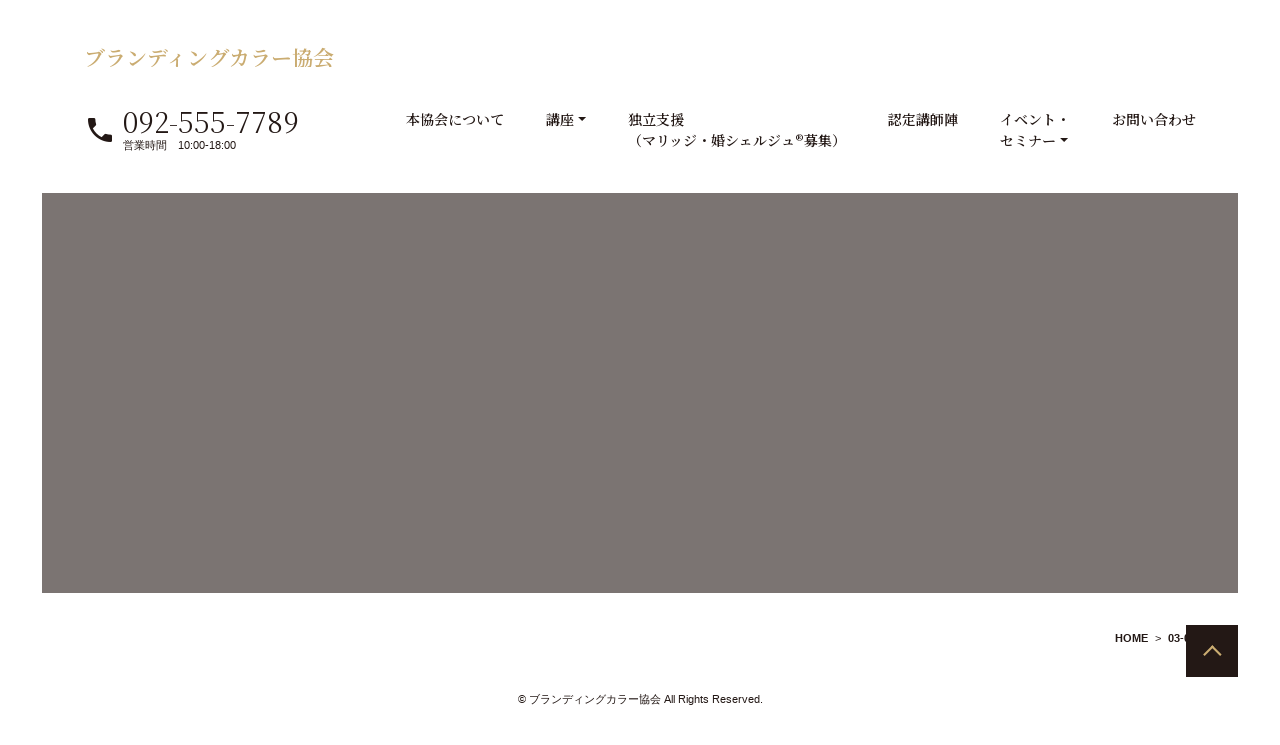

--- FILE ---
content_type: text/html; charset=UTF-8
request_url: https://personal-brand-color.com/servicepost/personalcolor-course/attachment/03-03/
body_size: 6187
content:
<!DOCTYPE html>
<html lang="ja">
<head>
	<meta charset="UTF-8">
	<meta name="SKYPE_TOOLBAR" content="SKYPE_TOOLBAR_PARSER_COMPATIBLE">
	<meta name="format-detection" content="telephone=no">
	<meta http-equiv="X-UA-Compatible" content="IE=edge">
	<meta name="viewport" content="width=device-width, initial-scale=1">
	<title>ブランディングカラー協会</title>
<link rel='dns-prefetch' href='//s.w.org' />
<link rel="alternate" type="application/rss+xml" title="ブランディングカラー協会 &raquo; 03-03 のコメントのフィード" href="https://personal-brand-color.com/servicepost/personalcolor-course/attachment/03-03/feed/" />
		<script type="text/javascript">
			window._wpemojiSettings = {"baseUrl":"https:\/\/s.w.org\/images\/core\/emoji\/11.2.0\/72x72\/","ext":".png","svgUrl":"https:\/\/s.w.org\/images\/core\/emoji\/11.2.0\/svg\/","svgExt":".svg","source":{"concatemoji":"https:\/\/personal-brand-color.com\/wp\/wp-includes\/js\/wp-emoji-release.min.js?ver=5.1.19"}};
			!function(e,a,t){var n,r,o,i=a.createElement("canvas"),p=i.getContext&&i.getContext("2d");function s(e,t){var a=String.fromCharCode;p.clearRect(0,0,i.width,i.height),p.fillText(a.apply(this,e),0,0);e=i.toDataURL();return p.clearRect(0,0,i.width,i.height),p.fillText(a.apply(this,t),0,0),e===i.toDataURL()}function c(e){var t=a.createElement("script");t.src=e,t.defer=t.type="text/javascript",a.getElementsByTagName("head")[0].appendChild(t)}for(o=Array("flag","emoji"),t.supports={everything:!0,everythingExceptFlag:!0},r=0;r<o.length;r++)t.supports[o[r]]=function(e){if(!p||!p.fillText)return!1;switch(p.textBaseline="top",p.font="600 32px Arial",e){case"flag":return s([55356,56826,55356,56819],[55356,56826,8203,55356,56819])?!1:!s([55356,57332,56128,56423,56128,56418,56128,56421,56128,56430,56128,56423,56128,56447],[55356,57332,8203,56128,56423,8203,56128,56418,8203,56128,56421,8203,56128,56430,8203,56128,56423,8203,56128,56447]);case"emoji":return!s([55358,56760,9792,65039],[55358,56760,8203,9792,65039])}return!1}(o[r]),t.supports.everything=t.supports.everything&&t.supports[o[r]],"flag"!==o[r]&&(t.supports.everythingExceptFlag=t.supports.everythingExceptFlag&&t.supports[o[r]]);t.supports.everythingExceptFlag=t.supports.everythingExceptFlag&&!t.supports.flag,t.DOMReady=!1,t.readyCallback=function(){t.DOMReady=!0},t.supports.everything||(n=function(){t.readyCallback()},a.addEventListener?(a.addEventListener("DOMContentLoaded",n,!1),e.addEventListener("load",n,!1)):(e.attachEvent("onload",n),a.attachEvent("onreadystatechange",function(){"complete"===a.readyState&&t.readyCallback()})),(n=t.source||{}).concatemoji?c(n.concatemoji):n.wpemoji&&n.twemoji&&(c(n.twemoji),c(n.wpemoji)))}(window,document,window._wpemojiSettings);
		</script>
		<style type="text/css">
img.wp-smiley,
img.emoji {
	display: inline !important;
	border: none !important;
	box-shadow: none !important;
	height: 1em !important;
	width: 1em !important;
	margin: 0 .07em !important;
	vertical-align: -0.1em !important;
	background: none !important;
	padding: 0 !important;
}
</style>
	<link rel='stylesheet' id='wp-block-library-css'  href='https://personal-brand-color.com/wp/wp-includes/css/dist/block-library/style.min.css?ver=5.1.19' type='text/css' media='all' />
<link rel='stylesheet' id='contact-form-7-css'  href='https://personal-brand-color.com/wp/wp-content/plugins/contact-form-7/includes/css/styles.css?ver=5.1.1' type='text/css' media='all' />
<link rel='stylesheet' id='toc-screen-css'  href='https://personal-brand-color.com/wp/wp-content/plugins/table-of-contents-plus/screen.min.css?ver=1509' type='text/css' media='all' />
<link rel='stylesheet' id='fontcss-css'  href='https://fonts.googleapis.com/css?family=Noto+Serif+JP%3A300%2C600&#038;ver=5.1.19' type='text/css' media='all' />
<link rel='stylesheet' id='bootstrapcss-css'  href='https://stackpath.bootstrapcdn.com/bootstrap/4.1.3/css/bootstrap.min.css?ver=5.1.19' type='text/css' media='all' />
<link rel='stylesheet' id='stylecss-css'  href='https://personal-brand-color.com/wp/wp-content/themes/personal-brand-color/style.css?ver=5.1.19' type='text/css' media='all' />
<link rel='https://api.w.org/' href='https://personal-brand-color.com/wp-json/' />
<link rel="EditURI" type="application/rsd+xml" title="RSD" href="https://personal-brand-color.com/wp/xmlrpc.php?rsd" />
<link rel="wlwmanifest" type="application/wlwmanifest+xml" href="https://personal-brand-color.com/wp/wp-includes/wlwmanifest.xml" /> 
<link rel='shortlink' href='https://personal-brand-color.com/?p=520' />
<link rel="alternate" type="application/json+oembed" href="https://personal-brand-color.com/wp-json/oembed/1.0/embed?url=https%3A%2F%2Fpersonal-brand-color.com%2Fservicepost%2Fpersonalcolor-course%2Fattachment%2F03-03%2F" />
<link rel="alternate" type="text/xml+oembed" href="https://personal-brand-color.com/wp-json/oembed/1.0/embed?url=https%3A%2F%2Fpersonal-brand-color.com%2Fservicepost%2Fpersonalcolor-course%2Fattachment%2F03-03%2F&#038;format=xml" />
<style type="text/css">div#toc_container {width: 100%;}div#toc_container ul li {font-size: 100%;}</style><link rel="apple-touch-icon" href="https://personal-brand-color.com/wp/wp-content/themes/personal-brand-color/img/apple-touch-icon.png" />
<link rel="shortcut icon" type="image/vnd.microsoft.icon" href="https://personal-brand-color.com/wp/wp-content/themes/personal-brand-color/img/favicon.ico" />
<link rel="stylesheet" id="stylecss-css"  href="https://personal-brand-color.com/wp/wp-content/themes/personal-brand-color/style_plus.css" type="text/css" media="all" />
  <!-- Google Tag Manager -->
<script>(function(w,d,s,l,i){w[l]=w[l]||[];w[l].push({'gtm.start':
new Date().getTime(),event:'gtm.js'});var f=d.getElementsByTagName(s)[0],
j=d.createElement(s),dl=l!='dataLayer'?'&l='+l:'';j.async=true;j.src=
'https://www.googletagmanager.com/gtm.js?id='+i+dl;f.parentNode.insertBefore(j,f);
})(window,document,'script','dataLayer','GTM-59X9FVCG');</script>
<!-- End Google Tag Manager -->
</head>
<body class="bg-white px-md-4 px-lg-5">
  <!-- Google Tag Manager (noscript) -->
  <noscript><iframe src="https://www.googletagmanager.com/ns.html?id=GTM-59X9FVCG"
  height="0" width="0" style="display:none;visibility:hidden"></iframe></noscript>
  <!-- End Google Tag Manager (noscript) -->
	<header id="header" class="position-relative">
	<!--
		▼ ナビゲーション #h-nav
	-->
		<div class="position-relative">
			<div id="h-logo">
				<a class="font-weight-bold p-4 py-md-0 px-lg-5" href="https://personal-brand-color.com">ブランディングカラー協会</a>
			</div>
			<nav id="h-nav" class="navbar navbar-expand-md bg-white p-0">
				<ul id="h-n-buttons" class="d-flex m-0 p-0">
					<li id="h-n-b-tel" class="mr-auto pl-md-3 pl-lg-4">
						<a class="d-flex align-items-center px-2 px-sm-4 px-md-2 px-lg-4" href="tel:0925557789">
							<i class="h-n-b-t-icon icon-phone pr-2 pl-lg-0"></i>
							<div class="h-n-b-t-btn">
								092-555-7789<br />
								<small>営業時間　10:00-18:00</small>
							</div>
						</a>
					</li>
					<li class="d-md-none">
						<a class="h-n-b-link d-block btn-dark position-relative" href="https://personal-brand-color.com/contact/"><i class="icon-email"></i></a>
					</li>
					<li class="d-md-none">
						<button id="h-n-b-toggler" type="button"><span></span></button>
					</li>
				</ul>


				<div id="h-n-list" class="ml-md-auto pr-md-3 pr-lg-4">
					<ul class="navbar-nav">
						<li class="nav-item d-md-none">
							<a class="nav-link py-3 px-4 py-md-4 px-md-2 py-lg-5 px-lg-4" href="https://personal-brand-color.com">TOP</a>
						</li>
						<li class="nav-item">
							<a class="nav-link py-3 px-4 py-md-4 px-md-2 py-lg-5 px-lg-4" href="https://personal-brand-color.com/about/">本協会について</a>
						</li>
						<li class="nav-item dropdown">
							<a id="service-dd" class="nav-link dropdown-toggle py-3 px-4 py-md-4 px-md-2 py-lg-5 px-lg-4" href="#" data-toggle="dropdown" aria-haspopup="true" aria-expanded="false">講座</a>
							<ul class="dropdown-menu p-0" aria-labelledby="service-dd">
<li><a class="dropdown-item py-3 px-5 px-md-4" href="https://personal-brand-color.com/service/personal/">魅力アップカラー講座</a></li>
<li><a class="dropdown-item py-3 px-5 px-md-4" href="https://personal-brand-color.com/service/branding/">ブランドカラー講座</a></li>

<!--<li><a class="dropdown-item py-3 px-5 px-md-4" href="https://personal-brand-color.com/service/personal/">魅力アップカラー講座</a></li><li><a class="dropdown-item py-3 px-5 px-md-4" href="https://personal-brand-color.com/service/branding/">ブランドカラー講座</a></li><li><a class="dropdown-item py-3 px-5 px-md-4" href="https://personal-brand-color.com/service/startup/">副業支援（マリッジ・婚シェルジュ®募集）</a></li>-->
							</ul>
						</li>
						<!--<li class="nav-item">
							<a class="nav-link py-3 px-4 py-md-4 px-md-2 py-lg-5 px-lg-4" href="https://personal-brand-color.com/service/corporation/">法人・起業家<br>向けサービス</a>
						</li>-->
						<li class="nav-item">
							<a class="nav-link py-3 px-4 py-md-4 px-md-2 py-lg-5 px-lg-4" href="https://personal-brand-color.com/service/startup/">独立支援<br>（マリッジ・婚シェルジュ®募集）</a>
						</li>
						<li class="nav-item">
							<a class="nav-link py-3 px-4 py-md-4 px-md-2 py-lg-5 px-lg-4" href="https://personal-brand-color.com/instructor/">認定講師陣</a>
						</li>
						<li class="nav-item dropdown">
							<a id="news-dd" class="nav-link dropdown-toggle py-3 px-4 py-md-4 px-md-2 py-lg-5 px-lg-4" href="#" data-toggle="dropdown" aria-haspopup="true" aria-expanded="false">イベント・<br>セミナー</a>
							<ul class="dropdown-menu p-0" aria-labelledby="service-dd">
								<li><a class="dropdown-item py-3 px-5 px-md-4" href="https://personal-brand-color.com/news/">ALL</a></li>
<li><a class="dropdown-item py-3 px-5 px-md-4" href="https://personal-brand-color.com/event/">イベント</a></li><li><a class="dropdown-item py-3 px-5 px-md-4" href="https://personal-brand-color.com/seminar/">セミナー</a></li>							</ul>
						</li>
						<li class="nav-item">
							<a class="nav-link py-3 px-4 py-md-4 px-md-2 py-lg-5 px-lg-4" href="https://personal-brand-color.com/contact/">お問い合わせ</a>
						</li>
					</ul>
				</div>
			</nav>
		</div>
	<!--
		▲ ナビゲーション #h-nav
	-->
	<!--
		▼ イントロ #h-intro
	-->
		<div id="h-intro" class="h-introsub">
			<div class="position-relative">
				<div id="h-i-overlay" class="bg-dark">
					<div id="h-i-o-title" class="title text-center m-auto px-4">
					</div>
				</div>
				<div id="h-i-imagesub" class="position-relative">
					<figure id="h-i-i-plx" class="lazyload" style="background-image:url(https://via.placeholder.com/1280x791/666666/ffffff;" data-bg="https://via.placeholder.com/1280x791/666666/ffffff"></figure>
				</div>
			</div>
			<p id="h-i-breadcrumb" class="text-right d-none d-md-block mb-0"><!-- Breadcrumb NavXT 6.2.1 -->
<a href="https://personal-brand-color.com" class="home"><span class="h-i-b-item">HOME</span></a>&gt;<span class="h-i-b-item post post-attachment current-item">03-03</span></p>
		</div>
	<!--
		▲ イントロ #h-intro
	-->
	</header>


	<main id="main">
	<!--
		▼ ニュース詳細 #newsdetail
	-->
		<div id="newsdetail" class="bg-white py-5 pt-md-0">
			<article class="post container py-5 px-4 px-lg-5">
<p class="attachment"><a href='https://personal-brand-color.com/wp/wp-content/uploads/2019/07/03-03.jpeg'><img width="640" height="355" src="https://personal-brand-color.com/wp/wp-content/uploads/2019/07/03-03-640x355.jpeg" class="attachment-medium size-medium" alt="" srcset="https://personal-brand-color.com/wp/wp-content/uploads/2019/07/03-03-640x355.jpeg 640w, https://personal-brand-color.com/wp/wp-content/uploads/2019/07/03-03-960x533.jpeg 960w, https://personal-brand-color.com/wp/wp-content/uploads/2019/07/03-03.jpeg 1242w" sizes="(max-width: 640px) 100vw, 640px" /></a></p>
			</article>
			<section id="nd-cat" class="position-relative">
				<h2 class="m-0 px-1">CATEGORY</h2>
				<ul class="row m-0">
					<li class="mb-2 px-1">
						<a class="btn btn-warning p-2" href="https://personal-brand-color.com/news/">ALL</a>
<li class="mb-2 px-1"><a class="btn btn-warning p-2" href="https://personal-brand-color.com/event/">イベント</a></li><li class="mb-2 px-1"><a class="btn btn-warning p-2" href="https://personal-brand-color.com/seminar/">セミナー</a></li>				</ul>
			</section>
		</div>
	<!--
		▲ ニュース詳細 #newsdetail
	-->
	<!--
		▼ 最新記事 #news
	-->
		<section id="news" class="bg-light py-5">
			<div class="container-fluid">
				<div class="title text-center py-5">
					<h3 class="text-indent mb-2">LATEST ARTICLE</h3>
					<h2 class="mb-0">最新記事</h2>
				</div>
				<div id="n-list" class="row mx-0 pb-4">
					<article class="col-12 col-sm-6 col-lg-4 pb-4">
						<a class="d-flex d-sm-block align-items-center" href="https://personal-brand-color.com/event/goto2023/">
							<div class="n-l-image mb-sm-2">
								<div class="n-l-i-con position-relative">
									<figure class="lazyload" data-bg="https://personal-brand-color.com/wp/wp-content/uploads/2023/08/384663c9a9721e84fc3bfacfc6bc3041-528x396.jpg"></figure>
								</div>
							</div>
							<div class="n-l-text">
								<div class="d-flex align-items-center mb-2">
									<span class="n-l-t-cat d-inline-block py-1 px-2 py-sm-2 mr-2">イベント</span>
									<time class="n-l-t-time" datetime="2023-08-24">2023.08.24</time>
								</div>
								<h4 class="m-0">五島市婚活イベント『愛❤GO TO 五島』『オンラインDE婚活』</h4>
							</div>
						</a>
					</article>
					<article class="col-12 col-sm-6 col-lg-4 pb-4">
						<a class="d-flex d-sm-block align-items-center" href="https://personal-brand-color.com/event/20230222event/">
							<div class="n-l-image mb-sm-2">
								<div class="n-l-i-con position-relative">
									<figure class="lazyload" data-bg="https://personal-brand-color.com/wp/wp-content/uploads/2023/02/S__80666675-640x360.jpg"></figure>
								</div>
							</div>
							<div class="n-l-text">
								<div class="d-flex align-items-center mb-2">
									<span class="n-l-t-cat d-inline-block py-1 px-2 py-sm-2 mr-2">イベント</span>
									<time class="n-l-t-time" datetime="2023-02-22">2023.02.22</time>
								</div>
								<h4 class="m-0">【3月3日桃の節句 ✨彩り華やかな美食倶楽部✨匠味の会✨開催決定♪】</h4>
							</div>
						</a>
					</article>
					<article class="col-12 col-sm-6 col-lg-4 pb-4">
						<a class="d-flex d-sm-block align-items-center" href="https://personal-brand-color.com/event/fukuoka-future-support-festival-2022-summer/">
							<div class="n-l-image mb-sm-2">
								<div class="n-l-i-con position-relative">
									<figure class="lazyload" data-bg="https://personal-brand-color.com/wp/wp-content/uploads/2022/07/28ec7c7bb069db052c31d1280a385f2f-560x396.jpg"></figure>
								</div>
							</div>
							<div class="n-l-text">
								<div class="d-flex align-items-center mb-2">
									<span class="n-l-t-cat d-inline-block py-1 px-2 py-sm-2 mr-2">イベント</span>
									<time class="n-l-t-time" datetime="2022-07-25">2022.07.25</time>
								</div>
								<h4 class="m-0">【福岡県】「ふくおか未来応援フェス2022 Summer」 開催✨</h4>
							</div>
						</a>
					</article>
					<article class="col-12 col-sm-6 col-lg-4 pb-4">
						<a class="d-flex d-sm-block align-items-center" href="https://personal-brand-color.com/seminar/discover-your-color-seminar/">
							<div class="n-l-image mb-sm-2">
								<div class="n-l-i-con position-relative">
									<figure class="lazyload" data-bg="https://personal-brand-color.com/wp/wp-content/uploads/2022/06/S__75857947-274x396.jpg"></figure>
								</div>
							</div>
							<div class="n-l-text">
								<div class="d-flex align-items-center mb-2">
									<span class="n-l-t-cat d-inline-block py-1 px-2 py-sm-2 mr-2">セミナー</span>
									<time class="n-l-t-time" datetime="2022-06-28">2022.06.28</time>
								</div>
								<h4 class="m-0">新しい一歩のための「自分色」発見★セミナー</h4>
							</div>
						</a>
					</article>
					<article class="col-12 col-sm-6 col-lg-4 pb-4">
						<a class="d-flex d-sm-block align-items-center" href="https://personal-brand-color.com/seminar/branding-course-vol-2/">
							<div class="n-l-image mb-sm-2">
								<div class="n-l-i-con position-relative">
									<figure class="lazyload" data-bg="https://personal-brand-color.com/wp/wp-content/uploads/2022/03/S__72826886-528x396.jpg"></figure>
								</div>
							</div>
							<div class="n-l-text">
								<div class="d-flex align-items-center mb-2">
									<span class="n-l-t-cat d-inline-block py-1 px-2 py-sm-2 mr-2">セミナー</span>
									<time class="n-l-t-time" datetime="2022-03-04">2022.03.04</time>
								</div>
								<h4 class="m-0">自分ブランディング講座!!　格段に魅力アップするカラー＆男女間コミュニケーションセミナー</h4>
							</div>
						</a>
					</article>
					<article class="col-12 col-sm-6 col-lg-4 pb-4">
						<a class="d-flex d-sm-block align-items-center" href="https://personal-brand-color.com/event/twilightparty/">
							<div class="n-l-image mb-sm-2">
								<div class="n-l-i-con position-relative">
									<figure class="lazyload" data-bg="https://personal-brand-color.com/wp/wp-content/uploads/2022/01/vyn0KYvYKHT0v9d8xJEp7LVngK0ZIcBtlJ38bO7f-557x396.jpg"></figure>
								</div>
							</div>
							<div class="n-l-text">
								<div class="d-flex align-items-center mb-2">
									<span class="n-l-t-cat d-inline-block py-1 px-2 py-sm-2 mr-2">イベント</span>
									<time class="n-l-t-time" datetime="2022-01-06">2022.01.06</time>
								</div>
								<h4 class="m-0">お洒落な結婚式場でトワイライトPARTY☆バレンタイン前に素敵な出逢いを！</h4>
							</div>
						</a>
					</article>
				</div>
			</div>
		</section>
	<!--
		▲ 最新記事 #news
	-->
	<!--
		▼ コンタクト #Contact
	-->
		<section id="contact" class="bg-dark pt-5">
			<div class="container pb-5">
				<div class="title text-center py-5">
					<h3 class="text-indent mb-2">CONTACT</h3>
					<h2 class="mb-0">お問い合わせ</h2>
				</div>
				<p id="c-desc" class="mb-4">tel 092-555-7789<br />
（お急ぎの方　担当携帯090-1879-0493）<br />
<br />
《赤坂salon》<br />
福岡市中央区赤坂1-15-15-305<br class="pcnone">（ハートリーガルオフィス内）<br />
<br />
《プライベートカウンセリングルーム》<br />
学びのカフェ天神内　カウンセリングルーム（要予約）<br />
〒810-0004 福岡市中央区渡辺通4-9-20<br />
渡辺地所福岡駅前ビル9階（天神ロフト隣）<br />
<a href="http://www.fukuokawoman.jp/" target="_blank">http://www.fukuokawoman.jp/</a><br />
<br />
《ブランディングカラー講座》<br />
学びのカフェ天神<br />
fukuoka womanセミナー事務局<br />
<a href="http://www.fukuokawoman.jp/" target="_blank">http://www.fukuokawoman.jp/</a><br />
Tel 0120-930-086<br />
<br />
《関連会社》<br />
会社名：アイ・タイムズ<br />
会社概要： <a href="https://personal-brand-color.com/about/#company">https://personal-brand-color.com/about/#company</a><br />
<br />
講座のお申込み・お問い合わせはこちらからお申込みください。</p>
				<ul id="c-list" class="row m-0 pb-5">
					<li class="col-6">
						<a class="btn btn-warning d-sm-flex align-items-center py-3 px-0 py-sm-4 px-sm-3" href="tel:0925557789">
							<i class="c-l-icon icon-phone mb-2 mb-sm-0 px-sm-1"></i>
							<div class="c-l-btn px-sm-1">
								092-555-7789<br />
								<small>営業時間　10:00-18:00</small>
							</div>
						</a>
					</li>
					<li class="col-6">
						<a class="btn btn-warning d-sm-flex align-items-center py-3 px-0 py-sm-4 px-sm-3" href="https://personal-brand-color.com/contact/">
							<i class="c-l-icon icon-email mb-2 mb-sm-0 px-sm-1"></i>
							<div class="c-l-btn px-sm-1">
								<span class="c-l-b-mail">メールフォーム</span><br />
								<small>24時間受付中</small>
							</div>
						</a>
					</li>
				</ul>
			</div>
		</section>
	<!--
		▲ コンタクト #Contact
	-->
	</main>


	<footer id="footer" class="bg-white px-md-4 px-lg-5">
		<div class="container">
			<p class="text-center m-0"><small>&copy; ブランディングカラー協会 All Rights Reserved.</small></p>
		</div><!-- .container -->
		<button id="f-totop" class="arrow arrow-up" type="button">
		</button>
	</footer><!-- #footer -->

<script type='text/javascript' src='https://code.jquery.com/jquery-3.3.1.min.js?ver=5.1.19'></script>
<script type='text/javascript'>
/* <![CDATA[ */
var wpcf7 = {"apiSettings":{"root":"https:\/\/personal-brand-color.com\/wp-json\/contact-form-7\/v1","namespace":"contact-form-7\/v1"}};
/* ]]> */
</script>
<script type='text/javascript' src='https://personal-brand-color.com/wp/wp-content/plugins/contact-form-7/includes/js/scripts.js?ver=5.1.1'></script>
<script type='text/javascript'>
/* <![CDATA[ */
var tocplus = {"smooth_scroll":"1","visibility_show":"\u8868\u793a","visibility_hide":"\u975e\u8868\u793a","width":"100%","smooth_scroll_offset":"100"};
/* ]]> */
</script>
<script type='text/javascript' src='https://personal-brand-color.com/wp/wp-content/plugins/table-of-contents-plus/front.min.js?ver=1509'></script>
<script type='text/javascript' src='https://cdnjs.cloudflare.com/ajax/libs/popper.js/1.14.3/umd/popper.min.js?ver=5.1.19'></script>
<script type='text/javascript' src='https://stackpath.bootstrapcdn.com/bootstrap/4.1.3/js/bootstrap.min.js?ver=5.1.19'></script>
<script type='text/javascript' src='https://personal-brand-color.com/wp/wp-content/themes/personal-brand-color/js/vendor.min.js?ver=5.1.19'></script>
<script type='text/javascript' src='https://personal-brand-color.com/wp/wp-content/themes/personal-brand-color/js/functions.min.js?ver=5.1.19'></script>
<script type='text/javascript' src='https://personal-brand-color.com/wp/wp-includes/js/wp-embed.min.js?ver=5.1.19'></script>
</body>
</html>


--- FILE ---
content_type: text/css
request_url: https://personal-brand-color.com/wp/wp-content/themes/personal-brand-color/style.css?ver=5.1.19
body_size: 8983
content:
@charset "UTF-8";.swiper-container{margin:0 auto;position:relative;overflow:hidden;list-style:none;padding:0;z-index:1}.swiper-container-no-flexbox .swiper-slide{float:left}.swiper-container-vertical>.swiper-wrapper{-webkit-box-orient:vertical;-webkit-box-direction:normal;-ms-flex-direction:column;flex-direction:column}.swiper-wrapper{position:relative;width:100%;height:100%;z-index:1;display:-webkit-box;display:-ms-flexbox;display:flex;-webkit-transition-property:-webkit-transform;transition-property:-webkit-transform;transition-property:transform;transition-property:transform,-webkit-transform;-webkit-box-sizing:content-box;box-sizing:content-box}.swiper-container-android .swiper-slide,.swiper-wrapper{-webkit-transform:translate3d(0,0,0);transform:translate3d(0,0,0)}.swiper-container-multirow>.swiper-wrapper{-ms-flex-wrap:wrap;flex-wrap:wrap}.swiper-container-free-mode>.swiper-wrapper{-webkit-transition-timing-function:ease-out;transition-timing-function:ease-out;margin:0 auto}.swiper-slide{-ms-flex-negative:0;flex-shrink:0;width:100%;height:100%;position:relative;-webkit-transition-property:-webkit-transform;transition-property:-webkit-transform;transition-property:transform;transition-property:transform,-webkit-transform}.swiper-slide-invisible-blank{visibility:hidden}.swiper-container-autoheight,.swiper-container-autoheight .swiper-slide{height:auto}.swiper-container-autoheight .swiper-wrapper{-webkit-box-align:start;-ms-flex-align:start;align-items:flex-start;-webkit-transition-property:height,-webkit-transform;transition-property:height,-webkit-transform;transition-property:transform,height;transition-property:transform,height,-webkit-transform}.swiper-container-3d{-webkit-perspective:1200px;perspective:1200px}.swiper-container-3d .swiper-cube-shadow,.swiper-container-3d .swiper-slide,.swiper-container-3d .swiper-slide-shadow-bottom,.swiper-container-3d .swiper-slide-shadow-left,.swiper-container-3d .swiper-slide-shadow-right,.swiper-container-3d .swiper-slide-shadow-top,.swiper-container-3d .swiper-wrapper{-webkit-transform-style:preserve-3d;transform-style:preserve-3d}.swiper-container-3d .swiper-slide-shadow-bottom,.swiper-container-3d .swiper-slide-shadow-left,.swiper-container-3d .swiper-slide-shadow-right,.swiper-container-3d .swiper-slide-shadow-top{position:absolute;left:0;top:0;width:100%;height:100%;pointer-events:none;z-index:10}.swiper-container-3d .swiper-slide-shadow-left{background-image:-webkit-gradient(linear,right top,left top,from(rgba(0,0,0,.5)),to(rgba(0,0,0,0)));background-image:-webkit-linear-gradient(right,rgba(0,0,0,.5),rgba(0,0,0,0));background-image:linear-gradient(to left,rgba(0,0,0,.5),rgba(0,0,0,0))}.swiper-container-3d .swiper-slide-shadow-right{background-image:-webkit-gradient(linear,left top,right top,from(rgba(0,0,0,.5)),to(rgba(0,0,0,0)));background-image:-webkit-linear-gradient(left,rgba(0,0,0,.5),rgba(0,0,0,0));background-image:linear-gradient(to right,rgba(0,0,0,.5),rgba(0,0,0,0))}.swiper-container-3d .swiper-slide-shadow-top{background-image:-webkit-gradient(linear,left bottom,left top,from(rgba(0,0,0,.5)),to(rgba(0,0,0,0)));background-image:-webkit-linear-gradient(bottom,rgba(0,0,0,.5),rgba(0,0,0,0));background-image:linear-gradient(to top,rgba(0,0,0,.5),rgba(0,0,0,0))}.swiper-container-3d .swiper-slide-shadow-bottom{background-image:-webkit-gradient(linear,left top,left bottom,from(rgba(0,0,0,.5)),to(rgba(0,0,0,0)));background-image:-webkit-linear-gradient(top,rgba(0,0,0,.5),rgba(0,0,0,0));background-image:linear-gradient(to bottom,rgba(0,0,0,.5),rgba(0,0,0,0))}.swiper-container-wp8-horizontal,.swiper-container-wp8-horizontal>.swiper-wrapper{-ms-touch-action:pan-y;touch-action:pan-y}.swiper-container-wp8-vertical,.swiper-container-wp8-vertical>.swiper-wrapper{-ms-touch-action:pan-x;touch-action:pan-x}.swiper-button-next,.swiper-button-prev{position:absolute;top:50%;width:27px;height:44px;margin-top:-22px;z-index:10;cursor:pointer;background-size:27px 44px;background-position:center;background-repeat:no-repeat}.swiper-button-next.swiper-button-disabled,.swiper-button-prev.swiper-button-disabled{opacity:.35;cursor:auto;pointer-events:none}.swiper-button-prev,.swiper-container-rtl .swiper-button-next{background-image:url("data:image/svg+xml;charset=utf-8,%3Csvg%20xmlns%3D'http%3A%2F%2Fwww.w3.org%2F2000%2Fsvg'%20viewBox%3D'0%200%2027%2044'%3E%3Cpath%20d%3D'M0%2C22L22%2C0l2.1%2C2.1L4.2%2C22l19.9%2C19.9L22%2C44L0%2C22L0%2C22L0%2C22z'%20fill%3D'%23007aff'%2F%3E%3C%2Fsvg%3E");left:10px;right:auto}.swiper-button-next,.swiper-container-rtl .swiper-button-prev{background-image:url("data:image/svg+xml;charset=utf-8,%3Csvg%20xmlns%3D'http%3A%2F%2Fwww.w3.org%2F2000%2Fsvg'%20viewBox%3D'0%200%2027%2044'%3E%3Cpath%20d%3D'M27%2C22L27%2C22L5%2C44l-2.1-2.1L22.8%2C22L2.9%2C2.1L5%2C0L27%2C22L27%2C22z'%20fill%3D'%23007aff'%2F%3E%3C%2Fsvg%3E");right:10px;left:auto}.swiper-button-prev.swiper-button-white,.swiper-container-rtl .swiper-button-next.swiper-button-white{background-image:url("data:image/svg+xml;charset=utf-8,%3Csvg%20xmlns%3D'http%3A%2F%2Fwww.w3.org%2F2000%2Fsvg'%20viewBox%3D'0%200%2027%2044'%3E%3Cpath%20d%3D'M0%2C22L22%2C0l2.1%2C2.1L4.2%2C22l19.9%2C19.9L22%2C44L0%2C22L0%2C22L0%2C22z'%20fill%3D'%23ffffff'%2F%3E%3C%2Fsvg%3E")}.swiper-button-next.swiper-button-white,.swiper-container-rtl .swiper-button-prev.swiper-button-white{background-image:url("data:image/svg+xml;charset=utf-8,%3Csvg%20xmlns%3D'http%3A%2F%2Fwww.w3.org%2F2000%2Fsvg'%20viewBox%3D'0%200%2027%2044'%3E%3Cpath%20d%3D'M27%2C22L27%2C22L5%2C44l-2.1-2.1L22.8%2C22L2.9%2C2.1L5%2C0L27%2C22L27%2C22z'%20fill%3D'%23ffffff'%2F%3E%3C%2Fsvg%3E")}.swiper-button-prev.swiper-button-black,.swiper-container-rtl .swiper-button-next.swiper-button-black{background-image:url("data:image/svg+xml;charset=utf-8,%3Csvg%20xmlns%3D'http%3A%2F%2Fwww.w3.org%2F2000%2Fsvg'%20viewBox%3D'0%200%2027%2044'%3E%3Cpath%20d%3D'M0%2C22L22%2C0l2.1%2C2.1L4.2%2C22l19.9%2C19.9L22%2C44L0%2C22L0%2C22L0%2C22z'%20fill%3D'%23000000'%2F%3E%3C%2Fsvg%3E")}.swiper-button-next.swiper-button-black,.swiper-container-rtl .swiper-button-prev.swiper-button-black{background-image:url("data:image/svg+xml;charset=utf-8,%3Csvg%20xmlns%3D'http%3A%2F%2Fwww.w3.org%2F2000%2Fsvg'%20viewBox%3D'0%200%2027%2044'%3E%3Cpath%20d%3D'M27%2C22L27%2C22L5%2C44l-2.1-2.1L22.8%2C22L2.9%2C2.1L5%2C0L27%2C22L27%2C22z'%20fill%3D'%23000000'%2F%3E%3C%2Fsvg%3E")}.swiper-button-lock{display:none}.swiper-pagination{position:absolute;text-align:center;-webkit-transition:.3s opacity;transition:.3s opacity;-webkit-transform:translate3d(0,0,0);transform:translate3d(0,0,0);z-index:10}.swiper-pagination.swiper-pagination-hidden{opacity:0}.swiper-container-horizontal>.swiper-pagination-bullets,.swiper-pagination-custom,.swiper-pagination-fraction{bottom:10px;left:0;width:100%}.swiper-pagination-bullets-dynamic{overflow:hidden;font-size:0}.swiper-pagination-bullets-dynamic .swiper-pagination-bullet{-webkit-transform:scale(.33);transform:scale(.33);position:relative}.swiper-pagination-bullets-dynamic .swiper-pagination-bullet-active{-webkit-transform:scale(1);transform:scale(1)}.swiper-pagination-bullets-dynamic .swiper-pagination-bullet-active-main{-webkit-transform:scale(1);transform:scale(1)}.swiper-pagination-bullets-dynamic .swiper-pagination-bullet-active-prev{-webkit-transform:scale(.66);transform:scale(.66)}.swiper-pagination-bullets-dynamic .swiper-pagination-bullet-active-prev-prev{-webkit-transform:scale(.33);transform:scale(.33)}.swiper-pagination-bullets-dynamic .swiper-pagination-bullet-active-next{-webkit-transform:scale(.66);transform:scale(.66)}.swiper-pagination-bullets-dynamic .swiper-pagination-bullet-active-next-next{-webkit-transform:scale(.33);transform:scale(.33)}.swiper-pagination-bullet{width:8px;height:8px;display:inline-block;border-radius:100%;background:#000;opacity:.2}button.swiper-pagination-bullet{border:none;margin:0;padding:0;-webkit-box-shadow:none;box-shadow:none;-webkit-appearance:none;-moz-appearance:none;appearance:none}.swiper-pagination-clickable .swiper-pagination-bullet{cursor:pointer}.swiper-pagination-bullet-active{opacity:1;background:#007aff}.swiper-container-vertical>.swiper-pagination-bullets{right:10px;top:50%;-webkit-transform:translate3d(0,-50%,0);transform:translate3d(0,-50%,0)}.swiper-container-vertical>.swiper-pagination-bullets .swiper-pagination-bullet{margin:6px 0;display:block}.swiper-container-vertical>.swiper-pagination-bullets.swiper-pagination-bullets-dynamic{top:50%;-webkit-transform:translateY(-50%);transform:translateY(-50%);width:8px}.swiper-container-vertical>.swiper-pagination-bullets.swiper-pagination-bullets-dynamic .swiper-pagination-bullet{display:inline-block;-webkit-transition:.2s top,.2s -webkit-transform;transition:.2s top,.2s -webkit-transform;transition:.2s transform,.2s top;transition:.2s transform,.2s top,.2s -webkit-transform}.swiper-container-horizontal>.swiper-pagination-bullets .swiper-pagination-bullet{margin:0 4px}.swiper-container-horizontal>.swiper-pagination-bullets.swiper-pagination-bullets-dynamic{left:50%;-webkit-transform:translateX(-50%);transform:translateX(-50%);white-space:nowrap}.swiper-container-horizontal>.swiper-pagination-bullets.swiper-pagination-bullets-dynamic .swiper-pagination-bullet{-webkit-transition:.2s left,.2s -webkit-transform;transition:.2s left,.2s -webkit-transform;transition:.2s transform,.2s left;transition:.2s transform,.2s left,.2s -webkit-transform}.swiper-container-horizontal.swiper-container-rtl>.swiper-pagination-bullets-dynamic .swiper-pagination-bullet{-webkit-transition:.2s right,.2s -webkit-transform;transition:.2s right,.2s -webkit-transform;transition:.2s transform,.2s right;transition:.2s transform,.2s right,.2s -webkit-transform}.swiper-pagination-progressbar{background:rgba(0,0,0,.25);position:absolute}.swiper-pagination-progressbar .swiper-pagination-progressbar-fill{background:#007aff;position:absolute;left:0;top:0;width:100%;height:100%;-webkit-transform:scale(0);transform:scale(0);-webkit-transform-origin:left top;transform-origin:left top}.swiper-container-rtl .swiper-pagination-progressbar .swiper-pagination-progressbar-fill{-webkit-transform-origin:right top;transform-origin:right top}.swiper-container-horizontal>.swiper-pagination-progressbar,.swiper-container-vertical>.swiper-pagination-progressbar.swiper-pagination-progressbar-opposite{width:100%;height:4px;left:0;top:0}.swiper-container-horizontal>.swiper-pagination-progressbar.swiper-pagination-progressbar-opposite,.swiper-container-vertical>.swiper-pagination-progressbar{width:4px;height:100%;left:0;top:0}.swiper-pagination-white .swiper-pagination-bullet-active{background:#fff}.swiper-pagination-progressbar.swiper-pagination-white{background:rgba(255,255,255,.25)}.swiper-pagination-progressbar.swiper-pagination-white .swiper-pagination-progressbar-fill{background:#fff}.swiper-pagination-black .swiper-pagination-bullet-active{background:#000}.swiper-pagination-progressbar.swiper-pagination-black{background:rgba(0,0,0,.25)}.swiper-pagination-progressbar.swiper-pagination-black .swiper-pagination-progressbar-fill{background:#000}.swiper-pagination-lock{display:none}.swiper-scrollbar{border-radius:10px;position:relative;-ms-touch-action:none;background:rgba(0,0,0,.1)}.swiper-container-horizontal>.swiper-scrollbar{position:absolute;left:1%;bottom:3px;z-index:50;height:5px;width:98%}.swiper-container-vertical>.swiper-scrollbar{position:absolute;right:3px;top:1%;z-index:50;width:5px;height:98%}.swiper-scrollbar-drag{height:100%;width:100%;position:relative;background:rgba(0,0,0,.5);border-radius:10px;left:0;top:0}.swiper-scrollbar-cursor-drag{cursor:move}.swiper-scrollbar-lock{display:none}.swiper-zoom-container{width:100%;height:100%;display:-webkit-box;display:-ms-flexbox;display:flex;-webkit-box-pack:center;-ms-flex-pack:center;justify-content:center;-webkit-box-align:center;-ms-flex-align:center;align-items:center;text-align:center}.swiper-zoom-container>canvas,.swiper-zoom-container>img,.swiper-zoom-container>svg{max-width:100%;max-height:100%;-o-object-fit:contain;object-fit:contain}.swiper-slide-zoomed{cursor:move}.swiper-lazy-preloader{width:42px;height:42px;position:absolute;left:50%;top:50%;margin-left:-21px;margin-top:-21px;z-index:10;-webkit-transform-origin:50%;transform-origin:50%;-webkit-animation:swiper-preloader-spin 1s steps(12,end) infinite;animation:swiper-preloader-spin 1s steps(12,end) infinite}.swiper-lazy-preloader:after{display:block;content:'';width:100%;height:100%;background-image:url("data:image/svg+xml;charset=utf-8,%3Csvg%20viewBox%3D'0%200%20120%20120'%20xmlns%3D'http%3A%2F%2Fwww.w3.org%2F2000%2Fsvg'%20xmlns%3Axlink%3D'http%3A%2F%2Fwww.w3.org%2F1999%2Fxlink'%3E%3Cdefs%3E%3Cline%20id%3D'l'%20x1%3D'60'%20x2%3D'60'%20y1%3D'7'%20y2%3D'27'%20stroke%3D'%236c6c6c'%20stroke-width%3D'11'%20stroke-linecap%3D'round'%2F%3E%3C%2Fdefs%3E%3Cg%3E%3Cuse%20xlink%3Ahref%3D'%23l'%20opacity%3D'.27'%2F%3E%3Cuse%20xlink%3Ahref%3D'%23l'%20opacity%3D'.27'%20transform%3D'rotate(30%2060%2C60)'%2F%3E%3Cuse%20xlink%3Ahref%3D'%23l'%20opacity%3D'.27'%20transform%3D'rotate(60%2060%2C60)'%2F%3E%3Cuse%20xlink%3Ahref%3D'%23l'%20opacity%3D'.27'%20transform%3D'rotate(90%2060%2C60)'%2F%3E%3Cuse%20xlink%3Ahref%3D'%23l'%20opacity%3D'.27'%20transform%3D'rotate(120%2060%2C60)'%2F%3E%3Cuse%20xlink%3Ahref%3D'%23l'%20opacity%3D'.27'%20transform%3D'rotate(150%2060%2C60)'%2F%3E%3Cuse%20xlink%3Ahref%3D'%23l'%20opacity%3D'.37'%20transform%3D'rotate(180%2060%2C60)'%2F%3E%3Cuse%20xlink%3Ahref%3D'%23l'%20opacity%3D'.46'%20transform%3D'rotate(210%2060%2C60)'%2F%3E%3Cuse%20xlink%3Ahref%3D'%23l'%20opacity%3D'.56'%20transform%3D'rotate(240%2060%2C60)'%2F%3E%3Cuse%20xlink%3Ahref%3D'%23l'%20opacity%3D'.66'%20transform%3D'rotate(270%2060%2C60)'%2F%3E%3Cuse%20xlink%3Ahref%3D'%23l'%20opacity%3D'.75'%20transform%3D'rotate(300%2060%2C60)'%2F%3E%3Cuse%20xlink%3Ahref%3D'%23l'%20opacity%3D'.85'%20transform%3D'rotate(330%2060%2C60)'%2F%3E%3C%2Fg%3E%3C%2Fsvg%3E");background-position:50%;background-size:100%;background-repeat:no-repeat}.swiper-lazy-preloader-white:after{background-image:url("data:image/svg+xml;charset=utf-8,%3Csvg%20viewBox%3D'0%200%20120%20120'%20xmlns%3D'http%3A%2F%2Fwww.w3.org%2F2000%2Fsvg'%20xmlns%3Axlink%3D'http%3A%2F%2Fwww.w3.org%2F1999%2Fxlink'%3E%3Cdefs%3E%3Cline%20id%3D'l'%20x1%3D'60'%20x2%3D'60'%20y1%3D'7'%20y2%3D'27'%20stroke%3D'%23fff'%20stroke-width%3D'11'%20stroke-linecap%3D'round'%2F%3E%3C%2Fdefs%3E%3Cg%3E%3Cuse%20xlink%3Ahref%3D'%23l'%20opacity%3D'.27'%2F%3E%3Cuse%20xlink%3Ahref%3D'%23l'%20opacity%3D'.27'%20transform%3D'rotate(30%2060%2C60)'%2F%3E%3Cuse%20xlink%3Ahref%3D'%23l'%20opacity%3D'.27'%20transform%3D'rotate(60%2060%2C60)'%2F%3E%3Cuse%20xlink%3Ahref%3D'%23l'%20opacity%3D'.27'%20transform%3D'rotate(90%2060%2C60)'%2F%3E%3Cuse%20xlink%3Ahref%3D'%23l'%20opacity%3D'.27'%20transform%3D'rotate(120%2060%2C60)'%2F%3E%3Cuse%20xlink%3Ahref%3D'%23l'%20opacity%3D'.27'%20transform%3D'rotate(150%2060%2C60)'%2F%3E%3Cuse%20xlink%3Ahref%3D'%23l'%20opacity%3D'.37'%20transform%3D'rotate(180%2060%2C60)'%2F%3E%3Cuse%20xlink%3Ahref%3D'%23l'%20opacity%3D'.46'%20transform%3D'rotate(210%2060%2C60)'%2F%3E%3Cuse%20xlink%3Ahref%3D'%23l'%20opacity%3D'.56'%20transform%3D'rotate(240%2060%2C60)'%2F%3E%3Cuse%20xlink%3Ahref%3D'%23l'%20opacity%3D'.66'%20transform%3D'rotate(270%2060%2C60)'%2F%3E%3Cuse%20xlink%3Ahref%3D'%23l'%20opacity%3D'.75'%20transform%3D'rotate(300%2060%2C60)'%2F%3E%3Cuse%20xlink%3Ahref%3D'%23l'%20opacity%3D'.85'%20transform%3D'rotate(330%2060%2C60)'%2F%3E%3C%2Fg%3E%3C%2Fsvg%3E")}@-webkit-keyframes swiper-preloader-spin{100%{-webkit-transform:rotate(360deg);transform:rotate(360deg)}}@keyframes swiper-preloader-spin{100%{-webkit-transform:rotate(360deg);transform:rotate(360deg)}}.swiper-container .swiper-notification{position:absolute;left:0;top:0;pointer-events:none;opacity:0;z-index:-1000}.swiper-container-fade.swiper-container-free-mode .swiper-slide{-webkit-transition-timing-function:ease-out;transition-timing-function:ease-out}.swiper-container-fade .swiper-slide{pointer-events:none;-webkit-transition-property:opacity;transition-property:opacity}.swiper-container-fade .swiper-slide .swiper-slide{pointer-events:none}.swiper-container-fade .swiper-slide-active,.swiper-container-fade .swiper-slide-active .swiper-slide-active{pointer-events:auto}.swiper-container-cube{overflow:visible}.swiper-container-cube .swiper-slide{pointer-events:none;-webkit-backface-visibility:hidden;backface-visibility:hidden;z-index:1;visibility:hidden;-webkit-transform-origin:0 0;transform-origin:0 0;width:100%;height:100%}.swiper-container-cube .swiper-slide .swiper-slide{pointer-events:none}.swiper-container-cube.swiper-container-rtl .swiper-slide{-webkit-transform-origin:100% 0;transform-origin:100% 0}.swiper-container-cube .swiper-slide-active,.swiper-container-cube .swiper-slide-active .swiper-slide-active{pointer-events:auto}.swiper-container-cube .swiper-slide-active,.swiper-container-cube .swiper-slide-next,.swiper-container-cube .swiper-slide-next+.swiper-slide,.swiper-container-cube .swiper-slide-prev{pointer-events:auto;visibility:visible}.swiper-container-cube .swiper-slide-shadow-bottom,.swiper-container-cube .swiper-slide-shadow-left,.swiper-container-cube .swiper-slide-shadow-right,.swiper-container-cube .swiper-slide-shadow-top{z-index:0;-webkit-backface-visibility:hidden;backface-visibility:hidden}.swiper-container-cube .swiper-cube-shadow{position:absolute;left:0;bottom:0;width:100%;height:100%;background:#000;opacity:.6;-webkit-filter:blur(50px);filter:blur(50px);z-index:0}.swiper-container-flip{overflow:visible}.swiper-container-flip .swiper-slide{pointer-events:none;-webkit-backface-visibility:hidden;backface-visibility:hidden;z-index:1}.swiper-container-flip .swiper-slide .swiper-slide{pointer-events:none}.swiper-container-flip .swiper-slide-active,.swiper-container-flip .swiper-slide-active .swiper-slide-active{pointer-events:auto}.swiper-container-flip .swiper-slide-shadow-bottom,.swiper-container-flip .swiper-slide-shadow-left,.swiper-container-flip .swiper-slide-shadow-right,.swiper-container-flip .swiper-slide-shadow-top{z-index:0;-webkit-backface-visibility:hidden;backface-visibility:hidden}.swiper-container-coverflow .swiper-wrapper{-ms-perspective:1200px}@font-face{font-family:icomoon;font-style:normal;font-weight:400;src:url(font/icomoon.woff?wn4mxf) format("woff"),url(font/icomoon.ttf?wn4mxf) format("truetype")}[class*=" icon-"],[class^=icon-]{font-family:icomoon!important;font-style:normal;font-weight:400;font-variant:normal;-webkit-font-smoothing:antialiased;-moz-osx-font-smoothing:grayscale;text-transform:none;text-decoration:inherit;speak:none}.icon-works:before{content:"\e908"}.icon-service:before{content:"\e909"}.icon-restaurant:before{content:"\e90a"}.icon-memvers:before{content:"\e90b"}.icon-link:before{content:"\e90c"}.icon-home:before{content:"\e90d"}.icon-company:before{content:"\e90e"}.icon-news:before{content:"\e90f"}.icon-about:before{content:"\e910"}.icon-line:before{content:"\e900"}.icon-instagram:before{content:"\e901"}.icon-twitter:before{content:"\e902"}.icon-facebook:before{content:"\e903"}.icon-pdf:before{content:"\e904"}.icon-fax:before{content:"\e905"}.icon-email:before{content:"\e906"}.icon-phone:before{content:"\e907"}*{font-weight:300!important;outline:0}html{font-size:14px}body{color:#231815;font-family:-apple-system,BlinkMacSystemFont,Roboto,"Hiragino Kaku Gothic ProN",Meiryo,sans-serif;-webkit-font-feature-settings:"palt" 1;font-feature-settings:"palt" 1;overflow-wrap:break-word;word-wrap:break-word}@media screen and (min-width:768px){body::before{background-color:#fff;width:1.5rem;z-index:99;content:"";position:fixed;top:0;bottom:0;left:0;right:auto}}@media screen and (min-width:992px){body::before{width:3rem}}@media screen and (min-width:768px){body::after{background-color:#fff;width:1.5rem;z-index:99;content:"";position:fixed;top:0;bottom:0;left:auto;right:0}}@media screen and (min-width:992px){body::after{width:3rem}}@media screen and (min-width:768px){body{padding-bottom:1.5rem}}@media screen and (min-width:992px){body{padding-bottom:3rem}}h1,h2,h3,h4,h5,h6{font-weight:600!important;font-family:"Noto Serif JP","Hiragino Mincho ProN","HG明朝E",serif;line-height:1.4}p{line-height:2;text-align:justify}a,a:after,a:before{font-family:"Noto Serif JP","Hiragino Mincho ProN","HG明朝E",serif;-webkit-transition:all .3s cubic-bezier(.455,.03,.515,.955) 0s;transition:all .3s cubic-bezier(.455,.03,.515,.955) 0s}a:hover{text-decoration:none}time{font-family:-apple-system,BlinkMacSystemFont,Roboto,"Hiragino Kaku Gothic ProN",Meiryo,sans-serif;font-size:.75rem}@media screen and (min-width:576px){time{font-size:1rem}}small{font-size:.75rem}figure{margin:0}img{display:block;width:100%;height:auto}#svg{display:none}.font-weight-normal{font-weight:300!important}.font-weight-bold{font-weight:600!important}.text-warning{color:#caac71!important}.text-light{color:#f0ede9!important}.text-dark{color:#231815!important}.text-indent{text-indent:.2em}.bg-warning{background-color:#caac71!important}.bg-light{background-color:#f0ede9!important}.bg-dark{background-color:#231815!important;color:#f0ede9!important}.border-warning{border-color:#caac71!important}.border-light{border-color:#f0ede9!important}.border-dark{border-color:#231815!important}.btn{border-radius:0;border:0;line-height:1;width:160px;-webkit-transition:all .3s cubic-bezier(.455,.03,.515,.955) 0s;transition:all .3s cubic-bezier(.455,.03,.515,.955) 0s}@media screen and (min-width:768px){.btn{width:200px}}.btn-link{color:#231815}.btn-warning{background-color:#caac71;color:#fff}.btn-warning:hover{background-color:#f0ede9;color:#231815}.btn-light{background-color:#f0ede9;color:#231815}.btn-light:hover{background-color:#caac71;color:#fff}.btn-dark{background-color:#231815;color:#caac71}.btn-dark:hover{background-color:#caac71;color:#fff}.btn-white{background-color:#fff;color:#231815}.btn-white:hover{color:#caac71}.arrow{background-color:#231815;border:none;overflow:hidden;position:relative;width:52px;height:52px;-webkit-transition:all .3s cubic-bezier(.455,.03,.515,.955) 0s;transition:all .3s cubic-bezier(.455,.03,.515,.955) 0s}.arrow:hover{background-color:#caac71}.arrow:hover::before{border-color:#fff}.arrow::before{content:"";display:inline-block;width:12.8px;height:12.8px;margin:auto;-webkit-transform:rotate(45deg);transform:rotate(45deg);-webkit-transition:all .3s cubic-bezier(.455,.03,.515,.955) 0s;transition:all .3s cubic-bezier(.455,.03,.515,.955) 0s;position:absolute;top:0;bottom:0;left:0;right:0}.arrow-up::before{border-top:2px solid #caac71;border-left:2px solid #caac71;top:6px}.arrow-down::before{border-bottom:2px solid #caac71;border-right:2px solid #caac71;bottom:6px}.arrow-left::before{border-bottom:2px solid #caac71;border-left:2px solid #caac71;left:6px}.arrow-right::before{border-top:2px solid #caac71;border-right:2px solid #caac71;right:6px}.page-item{text-align:center;width:16.66666%}@media screen and (min-width:576px){.page-item{width:10%}}@media screen and (min-width:992px){.page-item{width:6.25%}}.page-item:first-child .page-link{border-radius:0!important;margin-left:-1px}.page-item:last-child .page-link{border-radius:0!important}.page-item.active .page-link{background-color:#caac71;color:#fff}.page-item .page-link{background-color:#231815;border-color:#fff!important;color:#caac71;font-family:-apple-system,BlinkMacSystemFont,Roboto,"Hiragino Kaku Gothic ProN",Meiryo,sans-serif;margin-top:-1px;padding:1rem 0}.page-item .page-link:hover{background-color:#caac71;color:#fff}.title h1,.title h2,.title p,.title time{font-size:.75rem}.title h1,.title h2{font-weight:600!important}@media screen and (min-width:768px){.title h1,.title h2{font-size:1rem}}.title .t-h,.title h3{color:#caac71;font-size:1.25rem}@media screen and (min-width:768px){.title .t-h,.title h3{font-size:1.5rem}}.title h3{letter-spacing:.2em}.title .t-lg{font-size:1.5rem}@media screen and (min-width:768px){.title .t-lg{font-size:1.75rem}}#h-logo{padding-bottom:52px}@media screen and (min-width:768px){#h-logo{padding-top:1.5rem;padding-bottom:120px}}@media screen and (min-width:992px){#h-logo{padding-top:3rem;padding-bottom:120px}}#h-logo a{color:#caac71;font-size:1.5rem;display:inline-block}#h-logo a:hover{opacity:.6}#h-nav{z-index:1030;position:absolute;top:auto;bottom:0;left:0;right:0}#h-nav.h-navfixed{position:fixed;top:0;bottom:auto}@media screen and (min-width:768px){#h-nav.h-navfixed{left:1.5rem;right:1.5rem}}@media screen and (min-width:992px){#h-nav.h-navfixed{left:3rem;right:3rem}}#h-n-buttons{list-style:none;width:100%}@media screen and (min-width:768px){#h-n-buttons{width:auto}}#h-n-buttons li{width:52px}#h-n-buttons li#h-n-b-tel{width:auto}#h-n-buttons li#h-n-b-tel a{color:#231815;height:52px}#h-n-buttons li#h-n-b-tel a:hover{color:#caac71}#h-n-buttons li#h-n-b-tel a .h-n-b-t-icon{font-size:32px}@media screen and (min-width:768px){#h-n-buttons li#h-n-b-tel a .h-n-b-t-icon{font-size:1.75rem}}@media screen and (min-width:1200px){#h-n-buttons li#h-n-b-tel a .h-n-b-t-icon{font-size:32px}}#h-n-buttons li#h-n-b-tel a .h-n-b-t-btn{font-size:1.5rem;font-weight:600!important;line-height:.8;white-space:nowrap}@media screen and (min-width:576px){#h-n-buttons li#h-n-b-tel a .h-n-b-t-btn{font-size:2rem;font-weight:300!important;line-height:.6}}@media screen and (min-width:768px){#h-n-buttons li#h-n-b-tel a .h-n-b-t-btn{font-size:1.25rem;font-weight:600!important;line-height:1}}@media screen and (min-width:1200px){#h-n-buttons li#h-n-b-tel a .h-n-b-t-btn{font-size:2rem;font-weight:300!important;line-height:.6}}#h-n-buttons li#h-n-b-tel a .h-n-b-t-btn small{font-family:-apple-system,BlinkMacSystemFont,Roboto,"Hiragino Kaku Gothic ProN",Meiryo,sans-serif}#h-n-buttons li.h-n-b-line{width:25%}@media screen and (min-width:576px){#h-n-buttons li.h-n-b-line{width:52px}}#h-n-buttons li.h-n-b-nocon{width:100%}#h-n-buttons li .h-n-b-link{border-right:1px solid #fff;font-size:.75rem;font-weight:600!important;line-height:1;text-align:center;width:100%;height:52px}#h-n-buttons li .h-n-b-link i{font-size:32px;display:block;width:32px;height:32px;margin:auto;position:absolute;top:0;bottom:0;left:0;right:0}#h-n-buttons li #h-n-b-toggler{background-color:#231815;border:none;cursor:pointer;display:block;overflow:hidden;position:relative;width:100%;height:52px}#h-n-buttons li #h-n-b-toggler.active span{-webkit-animation:closeBounce .6s cubic-bezier(.455,.03,.515,.955) 0s both;animation:closeBounce .6s cubic-bezier(.455,.03,.515,.955) 0s both}#h-n-buttons li #h-n-b-toggler.active span::after,#h-n-buttons li #h-n-b-toggler.active span::before{top:calc(50% - 2px);-webkit-transform:rotate(90deg);transform:rotate(90deg)}#h-n-buttons li #h-n-b-toggler.active span::after{opacity:0}#h-n-buttons li #h-n-b-toggler span{background-color:#caac71;content:"";display:block;width:32px;height:2px;margin:auto;-webkit-animation:openBounce .6s cubic-bezier(.455,.03,.515,.955) 0s both;animation:openBounce .6s cubic-bezier(.455,.03,.515,.955) 0s both;position:absolute;top:0;bottom:0;left:0;right:0}#h-n-buttons li #h-n-b-toggler span::after,#h-n-buttons li #h-n-b-toggler span::before{background-color:#caac71;content:"";display:block;position:absolute;left:0;width:32px;height:2px;-webkit-transition:all .3s cubic-bezier(.455,.03,.515,.955) 0s;transition:all .3s cubic-bezier(.455,.03,.515,.955) 0s}#h-n-buttons li #h-n-b-toggler span::before{top:calc(50% - 9px)}#h-n-buttons li #h-n-b-toggler span::after{top:calc(50% + 7px)}#h-n-list{background-color:rgba(35,24,21,.9);display:none;overflow-y:auto;position:fixed;top:52px;bottom:0;left:0;right:0}@media screen and (min-width:768px){#h-n-list{background-color:#fff;-webkit-box-flex:0;-ms-flex-positive:0;flex-grow:0;display:block;overflow-y:visible;position:relative;top:auto;bottom:auto;left:auto;right:auto}}#h-n-list .navbar-nav .nav-item{opacity:0;-webkit-transform:translateY(32px);transform:translateY(32px);-webkit-transition:all .3s cubic-bezier(.25,.46,.45,.94) 0s;transition:all .3s cubic-bezier(.25,.46,.45,.94) 0s}@media screen and (min-width:768px){#h-n-list .navbar-nav .nav-item{opacity:1;-webkit-transform:translateY(0);transform:translateY(0)}}#h-n-list .navbar-nav .nav-item.active{opacity:1;-webkit-transform:translateY(0);transform:translateY(0)}#h-n-list .navbar-nav .nav-item:hover .dropdown-menu{opacity:1;visibility:visible;max-height:400px}#h-n-list .navbar-nav .nav-item .nav-link{color:#caac71;font-weight:600!important;letter-spacing:0}#h-n-list .navbar-nav .nav-item .nav-link.active,#h-n-list .navbar-nav .nav-item .nav-link:hover{background-color:#caac71;color:#fff}@media screen and (min-width:768px){#h-n-list .navbar-nav .nav-item .nav-link{color:#231815}#h-n-list .navbar-nav .nav-item .nav-link.active,#h-n-list .navbar-nav .nav-item .nav-link:hover{background-color:#fff;color:#caac71}}#h-n-list .navbar-nav .nav-item .dropdown-menu{background-color:transparent;border:0;border-radius:0;opacity:0;display:block;visibility:hidden;overflow:hidden;max-height:0;margin-top:0;-webkit-transition:all .3s cubic-bezier(.25,.46,.45,.94) 0s;transition:all .3s cubic-bezier(.25,.46,.45,.94) 0s}#h-n-list .navbar-nav .nav-item .dropdown-menu .dropdown-item{background-color:#231815;color:#caac71;font-weight:600!important}#h-n-list .navbar-nav .nav-item .dropdown-menu .dropdown-item.active,#h-n-list .navbar-nav .nav-item .dropdown-menu .dropdown-item:hover{background-color:#caac71;color:#fff}@media screen and (min-width:768px){#h-n-list .navbar-nav .nav-item .dropdown-menu .dropdown-item{margin-top:1px}}#h-intro{padding-bottom:160px}@media screen and (min-width:768px){#h-intro{padding-bottom:0}}#h-intro.h-introsub{padding-bottom:0}#h-intro #h-i-catch{overflow:hidden;z-index:1;position:absolute;top:auto;bottom:0;left:1.5rem;right:1.5rem}@media screen and (min-width:768px){#h-intro #h-i-catch{left:0;right:auto;width:50%}}@media screen and (min-width:992px){#h-intro #h-i-catch{width:33.33333%}}#h-intro #h-i-overlay{background-color:rgba(35,24,21,.6)!important;overflow:hidden;z-index:1;position:absolute;top:0;bottom:0;left:0;right:0}#h-intro #h-i-overlay #h-i-o-title{-webkit-transform:translateY(-50%);transform:translateY(-50%);position:absolute;top:50%;bottom:auto;left:0;right:0}@media screen and (min-width:768px){#h-intro #h-i-breadcrumb{font-size:.75rem;line-height:1;z-index:1;padding-left:1rem;padding-right:1rem}}@media screen and (min-width:992px){#h-intro #h-i-breadcrumb{padding-left:2.5rem;padding-right:2.5rem}}#h-intro #h-i-breadcrumb a{color:#231815}#h-intro #h-i-breadcrumb a:hover{color:#caac71}#h-intro #h-i-breadcrumb .h-i-b-item{font-family:-apple-system,BlinkMacSystemFont,Roboto,"Hiragino Kaku Gothic ProN",Meiryo,sans-serif;font-weight:600!important;text-overflow:ellipsis;vertical-align:middle;white-space:nowrap;display:inline-block;overflow:hidden;max-width:80px;margin-top:-2px;padding:1.5rem .5rem}@media screen and (min-width:992px){#h-intro #h-i-breadcrumb .h-i-b-item{padding:3rem .5rem}}#h-intro #h-i-image{overflow:hidden;height:480px}@media screen and (min-width:768px){#h-intro #h-i-image{height:640px}}@media screen and (min-width:992px){#h-intro #h-i-image{height:720px}}#h-intro #h-i-image #h-i-i-plx{top:-120px;bottom:40px}@media screen and (min-width:768px){#h-intro #h-i-image #h-i-i-plx{top:-40px;bottom:-20px}}#h-intro #h-i-imagesub{overflow:hidden;height:280px}@media screen and (min-width:768px){#h-intro #h-i-imagesub{height:320px}}@media screen and (min-width:992px){#h-intro #h-i-imagesub{height:400px}}#h-intro #h-i-imagesub #h-i-i-plx{-webkit-filter:blur(4px);filter:blur(4px);top:-80px;bottom:20px}@media screen and (min-width:768px){#h-intro #h-i-imagesub #h-i-i-plx{top:-40px;bottom:-20px}}#h-intro #h-i-i-plx{background-position:center;background-repeat:no-repeat;background-size:cover;position:absolute;top:-8px;bottom:-8px;left:-8px;right:-8px}@media screen and (min-width:992px){#main .post{max-width:960px}}#main .post blockquote,#main .post figure,#main .post h3,#main .post h4,#main .post h5,#main .post img,#main .post ol,#main .post p,#main .post table,#main .post ul{margin-bottom:0}#main .post blockquote:not(:last-child),#main .post figure:not(:last-child),#main .post h3:not(:last-child),#main .post h4:not(:last-child),#main .post h5:not(:last-child),#main .post img:not(:last-child),#main .post ol:not(:last-child),#main .post p:not(:last-child),#main .post table:not(:last-child),#main .post ul:not(:last-child){margin-bottom:1.5rem}#main .post h3,#main .post h4,#main .post h5{padding:1rem}#main .post h3:not(:first-child),#main .post h4:not(:first-child),#main .post h5:not(:first-child){margin-top:3rem}#main .post h3,#main .post h4{font-size:1.25rem}#main .post h3{background-color:#231815;color:#fff;position:relative;padding-left:calc(2rem + 6px)}#main .post h3::after{background-color:#caac71;content:"";width:6px;position:absolute;top:1rem;bottom:1rem;left:1rem;right:auto}#main .post h4{background-color:rgba(202,172,113,.5)}#main .post h5{border-top:1px solid rgba(202,172,113,.5);border-bottom:1px solid rgba(202,172,113,.5);font-size:1.25rem}#main .post blockquote,#main .post ol,#main .post td,#main .post th,#main .post ul{line-height:2}#main .post ol,#main .post ul{padding-left:1.5rem}#main .post table{border-collapse:collapse;table-layout:fixed;max-width:100%;width:100%}#main .post td,#main .post th{border:1px solid rgba(202,172,113,.5);padding:1rem}#main .post th{background-color:#231815;color:#f0ede9;font-weight:600!important}#main .post blockquote{background-color:rgba(202,172,113,.5);position:relative;padding:1.5rem 2rem}@media screen and (min-width:768px){#main .post blockquote{padding:2rem 2.5rem}}#main .post blockquote:after,#main .post blockquote:before{content:"“";color:#fff;font-size:3rem;line-height:1;display:inline-block}@media screen and (min-width:768px){#main .post blockquote:after,#main .post blockquote:before{font-size:4rem}}#main .post blockquote:before{position:absolute;top:.25rem;bottom:auto;left:.5rem;right:auto}#main .post blockquote:after{-webkit-transform:rotate(180deg);transform:rotate(180deg);position:absolute;top:auto;bottom:.25rem;left:auto;right:.5rem}#main .post a{color:#caac71}#main .post a:hover{text-decoration:underline;opacity:.6}#main .post em{font-style:italic}#main .post strong{background:-webkit-gradient(linear,left top,left bottom,color-stop(50%,transparent),color-stop(50%,rgba(202,172,113,.5)));background:-webkit-linear-gradient(transparent 50%,rgba(202,172,113,.5) 50%);background:linear-gradient(transparent 50%,rgba(202,172,113,.5) 50%);font-weight:600!important}#main .post .row{margin-top:-1rem;margin-left:-.5rem;margin-right:-.5rem}#main .post .row:not(:last-child){margin-bottom:1.5rem}#main .post .row .col-1,#main .post .row .col-10,#main .post .row .col-11,#main .post .row .col-12,#main .post .row .col-2,#main .post .row .col-3,#main .post .row .col-4,#main .post .row .col-5,#main .post .row .col-6,#main .post .row .col-7,#main .post .row .col-8,#main .post .row .col-9,#main .post .row .col-sm-1,#main .post .row .col-sm-10,#main .post .row .col-sm-11,#main .post .row .col-sm-12,#main .post .row .col-sm-2,#main .post .row .col-sm-3,#main .post .row .col-sm-4,#main .post .row .col-sm-5,#main .post .row .col-sm-6,#main .post .row .col-sm-7,#main .post .row .col-sm-8,#main .post .row .col-sm-9{margin-top:1rem;margin-bottom:0;padding-left:.5rem;padding-right:.5rem}#main .post .p-talk{-webkit-box-align:start;-ms-flex-align:start;align-items:flex-start}#main .post .p-talk.flex-row-reverse .p-t-text .p-t-t-div{background-color:#f0ede9}#main .post .p-talk.flex-row-reverse .p-t-img::after{border:10px solid transparent;border-left:10px solid #f0ede9;left:-8px;right:auto}#main .post .p-talk.flex-row-reverse .p-t-img::before{display:none}#main .post .p-talk .p-t-img{position:relative}#main .post .p-talk .p-t-img::after,#main .post .p-talk .p-t-img::before{border:10px solid transparent;content:'';-webkit-transform:translateY(-50%);transform:translateY(-50%);position:absolute;top:50%;bottom:auto;left:auto;right:auto}#main .post .p-talk .p-t-img::after{border-right:10px solid #f0ede9;right:-8px;z-index:1}#main .post .p-talk .p-t-img::before{border-right:10px solid #fff;right:-10px;z-index:2}#main .post .p-talk .p-t-img img{border:1px solid #f0ede9;border-radius:50%}#main .post .p-talk .p-t-text{-ms-flex-item-align:center;align-self:center}#main .post .p-talk .p-t-text .p-t-t-div{background-color:#fff;border:1px solid #f0ede9;padding:1rem}#contact .container{padding-left:1rem;padding-right:1rem}@media screen and (min-width:576px){#contact .container{padding-left:.75rem;padding-right:.75rem}}@media screen and (min-width:992px){#contact .container{max-width:720px;padding-left:2.25rem;padding-right:2.25rem}}#contact .container #c-address,#contact .container #c-desc,#contact .container #c-form,#contact .container #c-list li,#contact .container #c-notes,#contact .container #c-teladdress{padding-left:.5rem;padding-right:.5rem}@media screen and (min-width:576px){#contact .container #c-address,#contact .container #c-desc,#contact .container #c-form,#contact .container #c-list li,#contact .container #c-notes,#contact .container #c-teladdress{padding-left:.75rem;padding-right:.75rem}}#contact .container #c-desc{text-align:center}#contact .container #c-address,#contact .container #c-teladdress{line-height:2}#contact .container #c-teladdress a{color:#caac71}#contact .container #c-teladdress a:hover{text-decoration:underline;opacity:.6}#contact .container #c-list{list-style:none;padding-left:0;padding-right:0}#contact .container #c-list .btn{line-height:1.2;width:100%}@media screen and (min-width:576px){#contact .container #c-list .btn{font-size:1.25rem;line-height:.8;text-align:left}}@media screen and (min-width:768px){#contact .container #c-list .btn{font-size:2rem}}#contact .container #c-list .btn .c-l-icon{font-size:3rem;line-height:1;display:block}@media screen and (min-width:768px){#contact .container #c-list .btn .c-l-icon{font-size:3.5rem}}#contact .container #c-list .btn .c-l-btn{letter-spacing:.02em}#contact .container #c-list .btn .c-l-btn .c-l-b-mail{letter-spacing:0}#contact .container #c-list .btn .c-l-btn small{font-family:-apple-system,BlinkMacSystemFont,Roboto,"Hiragino Kaku Gothic ProN",Meiryo,sans-serif}#contact .container #c-form .c-f-row{position:relative}#contact .container #c-form .c-f-row input,#contact .container #c-form .c-f-row label,#contact .container #c-form .c-f-row textarea{line-height:2}#contact .container #c-form .c-f-row input,#contact .container #c-form .c-f-row textarea{border:0;border-bottom:solid 1px #f0ede9;text-indent:6rem;width:100%;-webkit-transition:all .3s cubic-bezier(.455,.03,.515,.955) 0s;transition:all .3s cubic-bezier(.455,.03,.515,.955) 0s}#contact .container #c-form .c-f-row input:active,#contact .container #c-form .c-f-row input:focus,#contact .container #c-form .c-f-row textarea:active,#contact .container #c-form .c-f-row textarea:focus{border-bottom-color:#caac71}#contact .container #c-form .c-f-row input:active~label:after,#contact .container #c-form .c-f-row input:focus~label:after,#contact .container #c-form .c-f-row textarea:active~label:after,#contact .container #c-form .c-f-row textarea:focus~label:after{color:#caac71;-webkit-transform:scale(.75,.75);transform:scale(.75,.75)}#contact .container #c-form .c-f-row label{font-weight:600!important;pointer-events:none;position:absolute;top:0;bottom:auto;left:0;right:auto}#contact .container #c-form .c-f-row label:after{content:attr(placeholder);white-space:nowrap;display:inline-block;-webkit-transform-origin:left center;transform-origin:left center;-webkit-transition:all .3s cubic-bezier(.455,.03,.515,.955) 0s;transition:all .3s cubic-bezier(.455,.03,.515,.955) 0s}#contact #c-figure{padding-top:61.80469%}@media screen and (min-width:768px){#contact #c-figure{height:320px;padding-top:0}}#contact #c-figure #c-f-map{position:absolute;top:0;bottom:0;left:0;right:0}@media screen and (min-width:768px){#footer{z-index:1030;position:fixed;top:auto;bottom:0;left:0;right:0}}#footer .container{padding-left:1.5rem;padding-right:1.5rem}@media screen and (min-width:992px){#footer .container{padding-left:3rem;padding-right:3rem}}#footer .container p{line-height:1.5rem}@media screen and (min-width:992px){#footer .container p{line-height:3rem}}#footer #f-totop{cursor:pointer;display:none}@media screen and (min-width:768px){#footer #f-totop{display:block;position:absolute;top:auto;bottom:100%;left:auto;right:1.5rem}}@media screen and (min-width:992px){#footer #f-totop{right:3rem}}@media screen and (min-width:992px){#events .container{max-width:960px}}#events .container #e-list article{border-top:1px solid #f0ede9}#events .container #e-list article:last-child{border-bottom:1px solid #f0ede9}#events .container #e-list article a{color:#231815;text-decoration:none}#events .container #e-list article a:hover{color:#caac71}#events .container #e-list article a h4,#events .container #e-list article a time{line-height:2;padding:0}#events .container #e-list article a time{font-weight:300!important}@media screen and (min-width:576px){#events .container #e-list article a time{padding:0 1rem 0 0}}#events .container #e-list article a h4{font-family:-apple-system,BlinkMacSystemFont,Roboto,"Hiragino Kaku Gothic ProN",Meiryo,sans-serif;font-size:1rem;font-weight:300!important}@media screen and (min-width:576px){#events .container #e-list article a h4{border-left:1px solid #f0ede9;padding:0 0 0 1rem}}#service .container-fluid{padding-left:1.5rem;padding-right:1.5rem}@media screen and (min-width:576px){#service .container-fluid{padding-left:.75rem;padding-right:.75rem}}@media screen and (min-width:992px){#service .container-fluid{padding-left:2.25rem;padding-right:2.25rem}}#service .container-fluid #s-list section{padding-left:0;padding-right:0}@media screen and (min-width:576px){#service .container-fluid #s-list section{padding-left:.75rem;padding-right:.75rem}}#service .container-fluid #s-list section a{color:#fff}#service .container-fluid #s-list section a:hover{color:#caac71}#service .container-fluid #s-list section a:hover .s-l-image .s-l-i-plx{-webkit-transform:scale(1.16);transform:scale(1.16)}#service .container-fluid #s-list section a .s-l-image{overflow:hidden;padding-top:61.80469%}#service .container-fluid #s-list section a .s-l-image .s-l-i-plx{-webkit-transition:all .3s cubic-bezier(.455,.03,.515,.955) 0s;transition:all .3s cubic-bezier(.455,.03,.515,.955) 0s;background-position:center;background-repeat:no-repeat;background-size:cover;position:absolute;top:-1px;bottom:-1px;left:-1px;right:-1px}#service .container-fluid #s-list section a .s-l-title{background:-webkit-gradient(linear,left top,left bottom,from(rgba(35,24,21,0)),to(rgba(35,24,21,.9)));background:-webkit-linear-gradient(top,rgba(35,24,21,0),rgba(35,24,21,.9));background:linear-gradient(180deg,rgba(35,24,21,0),rgba(35,24,21,.9));font-size:1.25rem;font-weight:600!important;line-height:1;text-overflow:ellipsis;white-space:nowrap;overflow:hidden;position:absolute;top:auto;bottom:0;left:0;right:0}@media screen and (min-width:768px){#servicedetail .s-post:first-child{padding-top:0!important}}#servicedetail .s-post:nth-child(odd){background-color:#fff}#servicedetail .s-post:nth-child(even){background-color:#f0ede9}#servicedetail .s-post .container{padding-left:1rem;padding-right:1rem}@media screen and (min-width:768px){#servicedetail .s-post .container{padding-left:.75rem;padding-right:.75rem}}@media screen and (min-width:992px){#servicedetail .s-post .container{padding-left:2.25rem;padding-right:2.25rem}}#servicedetail .s-post .container .posttitle{color:#caac71;font-size:1.5rem;margin-bottom:1.5rem}@media screen and (min-width:768px){#servicedetail .s-post .container .posttitle{margin-bottom:3rem}}#servicedetail .s-post .container .post,#servicedetail .s-post .container .postimg{padding-left:.5rem;padding-right:.5rem}@media screen and (min-width:768px){#servicedetail .s-post .container .post,#servicedetail .s-post .container .postimg{padding-left:.75rem;padding-right:.75rem}}#servicedetail .s-post .container .postimg img:not(:last-child){margin-bottom:1.5rem}#instructor{position:relative}#instructor .title{text-align:center;padding-bottom:1.5rem!important}@media screen and (min-width:768px){#instructor .title{text-align:left;z-index:11;padding-bottom:3rem!important;position:absolute;top:3rem;bottom:auto;left:50%;right:0}}#instructor #i-list{margin:0 auto}@media screen and (min-width:576px){#instructor #i-list{max-width:540px}}@media screen and (min-width:768px){#instructor #i-list{max-width:100%}}#instructor #i-list .swiper-slide{padding:1.5rem 1.5rem 3rem}@media screen and (min-width:768px){#instructor #i-list .swiper-slide{padding:0}}#instructor #i-list .swiper-slide .i-l-image{overflow:hidden;position:relative;padding:100% 0 0}@media screen and (min-width:768px){#instructor #i-list .swiper-slide .i-l-image{padding:40% 0 0}}#instructor #i-list .swiper-slide .i-l-image .i-l-i-plx{background-position:center;background-repeat:no-repeat;background-size:cover;position:absolute;top:-1px;bottom:-1px;left:-1px;right:-1px}#instructor #i-list .swiper-slide .i-l-profile{position:relative;z-index:1;padding:0}@media screen and (min-width:768px){#instructor #i-list .swiper-slide .i-l-profile{-ms-flex-item-align:center;align-self:center;margin-top:0;padding:13rem 1.5rem 6rem}}@media screen and (min-width:992px){#instructor #i-list .swiper-slide .i-l-profile{padding:13rem 3rem 6rem}}#instructor #i-list .swiper-slide .i-l-profile .i-l-p-title{background:-webkit-gradient(linear,left top,left bottom,from(rgba(35,24,21,0)),to(rgba(35,24,21,.9)));background:-webkit-linear-gradient(top,rgba(35,24,21,0),rgba(35,24,21,.9));background:linear-gradient(180deg,rgba(35,24,21,0),rgba(35,24,21,.9));color:#fff;font-size:1.25rem;text-overflow:ellipsis;white-space:nowrap;overflow:hidden;margin-bottom:0;padding:1rem calc(120px) 1rem 1rem;position:absolute;top:auto;bottom:100%;left:0;right:0}@media screen and (min-width:768px){#instructor #i-list .swiper-slide .i-l-profile .i-l-p-title{font-size:1.75rem;position:static;padding:0 0 1.5rem}}#instructor #i-list .swiper-slide .i-l-profile .i-l-p-title span{font-size:.75rem;display:block}#instructor #i-list .swiper-slide .i-l-profile .i-l-p-text{max-width:720px;margin:1.5rem 0}@media screen and (min-width:768px){#instructor #i-list .swiper-slide .i-l-profile .i-l-p-text{margin:0 0 1.5rem}}#instructor #i-list .swiper-slide .i-l-profile .i-l-p-link{margin-bottom:0}#instructor #i-list .swiper-pagination{color:#caac71;font-family:"Noto Serif JP","Hiragino Mincho ProN","HG明朝E",serif;font-size:3.5rem;text-align:right;top:-1.25rem;bottom:auto;right:0;width:auto;padding:0 2.5rem}@media screen and (min-width:768px){#instructor #i-list .swiper-pagination{top:5.2rem;padding:0 3rem}}#instructor #i-list .swiper-buttons{z-index:10;margin:0 auto;padding-top:100%;position:absolute;top:0;bottom:auto;left:0;right:0}@media screen and (min-width:768px){#instructor #i-list .swiper-buttons{bottom:0;right:50%;padding-top:0}}#instructor #i-list .swiper-buttons .swiper-next,#instructor #i-list .swiper-buttons .swiper-prev{width:60px;height:60px;position:absolute;top:auto;bottom:1.5rem;left:auto;right:1.5rem}#instructor #i-list .swiper-buttons .swiper-prev{right:calc(60px + 1.5rem)}@media screen and (min-width:768px){#instructor #i-list .swiper-buttons .swiper-prev{bottom:0;right:60px}}@media screen and (min-width:768px){#instructor #i-list .swiper-buttons .swiper-next{bottom:0;right:0}}#instructor #i-list .swiper-buttons .swiper-button-disabled{opacity:.6;pointer-events:none}#instructorlist .container-fluid{padding-left:1rem;padding-right:1rem}@media screen and (min-width:576px){#instructorlist .container-fluid{padding-left:.75rem;padding-right:.75rem}}@media screen and (min-width:992px){#instructorlist .container-fluid{padding-left:2.25rem;padding-right:2.25rem}}#instructorlist .container-fluid article{padding-left:.5rem;padding-right:.5rem}@media screen and (min-width:576px){#instructorlist .container-fluid article{padding-left:.75rem;padding-right:.75rem}}#instructorlist .container-fluid article a{color:#fff}@media screen and (min-width:576px){#instructorlist .container-fluid article a{height:100%}}#instructorlist .container-fluid article a:hover{color:#caac71}#instructorlist .container-fluid article a:hover .il-con-image{-webkit-transform:scale(1.16);transform:scale(1.16)}#instructorlist .container-fluid article a:hover .il-con-text .arrow{background-color:#caac71}#instructorlist .container-fluid article a:hover .il-con-text .arrow-right::before{border-color:#fff}#instructorlist .container-fluid article a .il-con{overflow:hidden;position:relative;margin:0 auto;padding-top:100%}#instructorlist .container-fluid article a .il-con .il-con-image{-webkit-transition:all .3s cubic-bezier(.455,.03,.515,.955) 0s;transition:all .3s cubic-bezier(.455,.03,.515,.955) 0s;background-position:center;background-repeat:no-repeat;background-size:cover;position:absolute;top:-1px;bottom:-1px;left:-1px;right:-1px}#instructorlist .container-fluid article a .il-con .il-con-text{position:absolute;top:auto;bottom:0;left:0;right:0}#instructorlist .container-fluid article a .il-con .il-con-text h4{background:-webkit-gradient(linear,left top,left bottom,from(rgba(35,24,21,0)),to(rgba(35,24,21,.9)));background:-webkit-linear-gradient(top,rgba(35,24,21,0),rgba(35,24,21,.9));background:linear-gradient(180deg,rgba(35,24,21,0),rgba(35,24,21,.9));font-size:1.25rem;text-overflow:ellipsis;white-space:nowrap;overflow:hidden;padding-right:calc(1rem + 60px)}#instructorlist .container-fluid article a .il-con .il-con-text h4 span{font-size:.75rem;display:block}#instructorlist .container-fluid article a .il-con .il-con-text .arrow{width:60px;height:60px;position:absolute;top:auto;bottom:0;left:auto;right:0}#instructorlist .container-fluid article a .il-con .il-con-text .arrow:hover{background-color:#231815}#instructorlist .container-fluid article a .il-con .il-con-text .arrow:hover::before{border-color:#caac71}#instructordetail #id-profile{padding-left:1.5rem;padding-right:1.5rem}@media screen and (min-width:768px){#instructordetail #id-profile{padding-left:.75rem;padding-right:.75rem}}@media screen and (min-width:992px){#instructordetail #id-profile{max-width:960px;padding-left:2.25rem;padding-right:2.25rem}}#instructordetail #id-profile .row{-webkit-box-align:center;-ms-flex-align:center;align-items:center}#instructordetail #id-profile .row #id-p-image,#instructordetail #id-profile .row #id-p-text{padding-left:0;padding-right:0}@media screen and (min-width:768px){#instructordetail #id-profile .row #id-p-image,#instructordetail #id-profile .row #id-p-text{padding-left:.75rem;padding-right:.75rem}}#instructordetail #id-profile .row #id-p-image figure{margin:0 auto;width:100%;padding-top:100%;background-position:center;background-repeat:no-repeat;background-size:cover}@media screen and (min-width:768px){#instructordetail #id-profile .row #id-p-image figure{width:100%;padding-top:100%}}#instructordetail #id-profile .row #id-p-text{position:relative}#instructordetail #id-profile .row #id-p-text h2{background:-webkit-gradient(linear,left top,left bottom,from(rgba(35,24,21,0)),to(rgba(35,24,21,.9)));background:-webkit-linear-gradient(top,rgba(35,24,21,0),rgba(35,24,21,.9));background:linear-gradient(180deg,rgba(35,24,21,0),rgba(35,24,21,.9));color:#fff;font-size:1.25rem;text-overflow:ellipsis;white-space:nowrap;overflow:hidden;z-index:1;margin-bottom:0;padding:1rem;position:absolute;top:auto;bottom:100%;left:0;right:0}@media screen and (min-width:768px){#instructordetail #id-profile .row #id-p-text h2{background:0 0;color:#231815;position:static;margin-bottom:1.5rem;padding:0}}#instructordetail #id-profile .row #id-p-text h2 span{font-size:.75rem;display:block}#instructordetail #id-profile .row #id-p-text dl{border-top:1px solid #f0ede9}#instructordetail #id-profile .row #id-p-text dl:last-child{border-bottom:1px solid #f0ede9}#instructordetail #id-profile .row #id-p-text dl dd,#instructordetail #id-profile .row #id-p-text dl dt{line-height:2;padding:0}#instructordetail #id-profile .row #id-p-text dl dt{font-weight:600!important}@media screen and (min-width:576px){#instructordetail #id-profile .row #id-p-text dl dt{padding:0 1rem 0 0}}#instructordetail #id-profile .row #id-p-text dl dd{text-align:justify}@media screen and (min-width:576px){#instructordetail #id-profile .row #id-p-text dl dd{border-left:1px solid #f0ede9;padding:0 0 0 1rem}}#instructordetail .id-content:nth-child(even){background-color:#f0ede9}#instructordetail .id-content:nth-child(even) .row{-webkit-box-orient:horizontal;-webkit-box-direction:reverse;-ms-flex-direction:row-reverse;flex-direction:row-reverse}#instructordetail .id-content .row{-webkit-box-align:center;-ms-flex-align:center;align-items:center;max-width:540px;margin:0 auto;padding:6rem 1.5rem}@media screen and (min-width:768px){#instructordetail .id-content .row{max-width:100%;padding:0}}#instructordetail .id-content .row .id-c-image{-ms-flex-item-align:stretch;align-self:stretch}#instructordetail .id-content .row .id-c-image .swiper-slide{padding-top:61.80469%}@media screen and (min-width:768px){#instructordetail .id-content .row .id-c-image .swiper-slide{height:100%;min-height:480px;padding-top:0}}#instructordetail .id-content .row .id-c-image .swiper-slide figure{background-position:center;background-repeat:no-repeat;background-size:cover;position:absolute;top:-1px;bottom:-1px;left:-1px;right:-1px}#instructordetail .id-content .row .id-c-image .swiper-container-horizontal>.swiper-pagination-bullets{bottom:1rem}#instructordetail .id-content .row .id-c-image .swiper-pagination-bullet{background-color:#f0ede9}#instructordetail .id-content .row .id-c-image .swiper-pagination-bullet-active{background-color:#caac71}#instructordetail .id-content .row .id-c-txt{padding:1.5rem 0 0}@media screen and (min-width:768px){#instructordetail .id-content .row .id-c-txt{padding:6rem 1.5rem}}@media screen and (min-width:992px){#instructordetail .id-content .row .id-c-txt{padding:6rem 3rem}}#instructordetail .id-content .row .id-c-txt h2{color:#caac71;font-size:1.5rem;margin-bottom:1.5rem}@media screen and (min-width:768px){#instructordetail .id-content .row .id-c-txt h2{margin-bottom:3rem}}#instructordetail .id-content .row .id-c-txt p{margin-bottom:0}#instructordetail .id-content .row .id-c-txt p:not(:last-child){margin-bottom:1.5rem}#banner .container{list-style:none;padding:.75rem .75rem}@media screen and (min-width:768px){#banner .container{padding:5.25rem 2.25rem}}@media screen and (min-width:992px){#banner .container{padding:5.25rem 2.25rem}}#banner .container li{padding:.75rem}#banner .container li a:hover{opacity:.6}#banner .container li a img{max-width:100%;width:auto}#news .container-fluid{padding-left:1rem;padding-right:1rem}@media screen and (min-width:576px){#news .container-fluid{padding-left:.75rem;padding-right:.75rem}}@media screen and (min-width:992px){#news .container-fluid{padding-left:2.25rem;padding-right:2.25rem}}#news .container-fluid #n-list article{padding-left:0;padding-right:0}@media screen and (min-width:576px){#news .container-fluid #n-list article{padding-left:.75rem;padding-right:.75rem}}#news .container-fluid #n-list article a{color:#231815}@media screen and (min-width:576px){#news .container-fluid #n-list article a{height:100%}}#news .container-fluid #n-list article a:hover{color:#caac71}#news .container-fluid #n-list article a:hover .n-l-image figure{-webkit-transform:scale(1.16);transform:scale(1.16)}#news .container-fluid #n-list article a .n-l-image{width:33.33333%;padding-left:.5rem;padding-right:.5rem}@media screen and (min-width:576px){#news .container-fluid #n-list article a .n-l-image{width:100%;padding-left:0;padding-right:0}}#news .container-fluid #n-list article a .n-l-image .n-l-i-con{overflow:hidden;padding-top:61.80469%}#news .container-fluid #n-list article a .n-l-image .n-l-i-con figure{-webkit-transition:all .3s cubic-bezier(.455,.03,.515,.955) 0s;transition:all .3s cubic-bezier(.455,.03,.515,.955) 0s;background-position:center;background-repeat:no-repeat;background-size:cover;position:absolute;top:-1px;bottom:-1px;left:-1px;right:-1px}#news .container-fluid #n-list article a .n-l-text{width:66.66666%;padding-left:.5rem;padding-right:.5rem}@media screen and (min-width:576px){#news .container-fluid #n-list article a .n-l-text{width:100%;padding-left:0;padding-right:0}}#news .container-fluid #n-list article a .n-l-text .n-l-t-cat{background-color:#caac71;color:#fff;font-family:-apple-system,BlinkMacSystemFont,Roboto,"Hiragino Kaku Gothic ProN",Meiryo,sans-serif;font-size:.75rem;line-height:1}#news .container-fluid #n-list article a .n-l-text h4{font-family:-apple-system,BlinkMacSystemFont,Roboto,"Hiragino Kaku Gothic ProN",Meiryo,sans-serif;font-size:1rem;font-weight:300!important;text-overflow:ellipsis;white-space:nowrap;overflow:hidden}@media screen and (min-width:576px){#news .container-fluid #n-list article a .n-l-text h4{white-space:normal;overflow:inherit}}#news .container-fluid #n-pagination{padding-left:calc(.5rem + 1px);padding-right:.5rem}@media screen and (min-width:576px){#news .container-fluid #n-pagination{padding-left:calc(.75rem + 1px);padding-right:.75rem}}#newsdetail #toc_container{background-color:#fff;border-color:#f0ede9;font-size:1rem;margin-bottom:3rem;padding:1rem}#newsdetail #toc_container .toc_list{padding-left:0}#newsdetail #toc_container .toc_list ul{padding-left:0}#newsdetail #nd-cat{padding:0 1.25rem 2.5rem}@media screen and (min-width:992px){#newsdetail #nd-cat{padding:0 2.75rem 2.5rem}}#newsdetail #nd-cat h2{font-size:1rem;font-weight:600!important;line-height:28px;position:absolute;top:0;bottom:auto;left:1.25rem;right:auto}@media screen and (min-width:768px){#newsdetail #nd-cat h2{font-size:1.25rem}}@media screen and (min-width:992px){#newsdetail #nd-cat h2{left:2.75rem}}#newsdetail #nd-cat ul{list-style:none;padding-left:85px}@media screen and (min-width:768px){#newsdetail #nd-cat ul{padding-left:103px}}#newsdetail #nd-cat ul a{width:auto}@-webkit-keyframes openBounce{0%{-webkit-transform:rotate(135deg);transform:rotate(135deg)}40%{-webkit-transform:rotate(-16deg);transform:rotate(-16deg)}80%{-webkit-transform:rotate(8deg);transform:rotate(8deg)}100%{-webkit-transform:rotate(0);transform:rotate(0)}}@keyframes openBounce{0%{-webkit-transform:rotate(135deg);transform:rotate(135deg)}40%{-webkit-transform:rotate(-16deg);transform:rotate(-16deg)}80%{-webkit-transform:rotate(8deg);transform:rotate(8deg)}100%{-webkit-transform:rotate(0);transform:rotate(0)}}@-webkit-keyframes closeBounce{0%{-webkit-transform:rotate(0);transform:rotate(0)}40%{-webkit-transform:rotate(151deg);transform:rotate(151deg)}80%{-webkit-transform:rotate(128deg);transform:rotate(128deg)}100%{-webkit-transform:rotate(135deg);transform:rotate(135deg)}}@keyframes closeBounce{0%{-webkit-transform:rotate(0);transform:rotate(0)}40%{-webkit-transform:rotate(151deg);transform:rotate(151deg)}80%{-webkit-transform:rotate(128deg);transform:rotate(128deg)}100%{-webkit-transform:rotate(135deg);transform:rotate(135deg)}}#h-i-catch{opacity:0;-webkit-transform:translateY(32px);transform:translateY(32px);-webkit-transition:all .39s cubic-bezier(.25,.46,.45,.94) 0s;transition:all .39s cubic-bezier(.25,.46,.45,.94) 0s}#h-i-catch.anima{opacity:1;-webkit-transform:translateY(0);transform:translateY(0)}#h-i-catch.anima #h-i-c-link,#h-i-catch.anima #h-i-c-text,#h-i-catch.anima #h-i-c-title{opacity:1;-webkit-transform:translateY(0);transform:translateY(0)}#h-i-catch #h-i-c-link,#h-i-catch #h-i-c-text,#h-i-catch #h-i-c-title{opacity:0;-webkit-transform:translateY(32px);transform:translateY(32px)}#h-i-catch #h-i-c-title{-webkit-transition:all .39s cubic-bezier(.25,.46,.45,.94) .3s;transition:all .39s cubic-bezier(.25,.46,.45,.94) .3s}#h-i-catch #h-i-c-text{-webkit-transition:all .39s cubic-bezier(.25,.46,.45,.94) .48s;transition:all .39s cubic-bezier(.25,.46,.45,.94) .48s}#h-i-catch #h-i-c-link{-webkit-transition:all .39s cubic-bezier(.25,.46,.45,.94) .66s;transition:all .39s cubic-bezier(.25,.46,.45,.94) .66s}#h-i-o-title.anima #h-i-o-t-1,#h-i-o-title.anima #h-i-o-t-2,#h-i-o-title.anima #h-i-o-t-3{opacity:1;-webkit-transform:translateY(0);transform:translateY(0)}#h-i-o-title #h-i-o-t-1,#h-i-o-title #h-i-o-t-2,#h-i-o-title #h-i-o-t-3{opacity:0;-webkit-transform:translateY(32px);transform:translateY(32px)}#h-i-o-title #h-i-o-t-1{-webkit-transition:all .39s cubic-bezier(.25,.46,.45,.94) 0s;transition:all .39s cubic-bezier(.25,.46,.45,.94) 0s}#h-i-o-title #h-i-o-t-2{-webkit-transition:all .39s cubic-bezier(.25,.46,.45,.94) .3s;transition:all .39s cubic-bezier(.25,.46,.45,.94) .3s}#h-i-o-title #h-i-o-t-3{-webkit-transition:all .39s cubic-bezier(.25,.46,.45,.94) .48s;transition:all .39s cubic-bezier(.25,.46,.45,.94) .48s}#events{opacity:0;-webkit-transform:translateY(32px);transform:translateY(32px);-webkit-transition:all .39s cubic-bezier(.25,.46,.45,.94) 0s;transition:all .39s cubic-bezier(.25,.46,.45,.94) 0s}#events.anima{opacity:1;-webkit-transform:translateY(0);transform:translateY(0)}#events.anima #e-list,#events.anima .title{opacity:1;-webkit-transform:translateY(0);transform:translateY(0)}#events #e-list,#events .title{opacity:0;-webkit-transform:translateY(32px);transform:translateY(32px)}#events .title{-webkit-transition:all .39s cubic-bezier(.25,.46,.45,.94) .3s;transition:all .39s cubic-bezier(.25,.46,.45,.94) .3s}#events #e-list{-webkit-transition:all .39s cubic-bezier(.25,.46,.45,.94) .48s;transition:all .39s cubic-bezier(.25,.46,.45,.94) .48s}#service{opacity:0;-webkit-transform:translateY(32px);transform:translateY(32px);-webkit-transition:all .39s cubic-bezier(.25,.46,.45,.94) 0s;transition:all .39s cubic-bezier(.25,.46,.45,.94) 0s}#service.anima{opacity:1;-webkit-transform:translateY(0);transform:translateY(0)}#service.anima .title{opacity:1;-webkit-transform:translateY(0);transform:translateY(0)}#service .title,#service section{opacity:0;-webkit-transform:translateY(32px);transform:translateY(32px)}#service .title{-webkit-transition:all .39s cubic-bezier(.25,.46,.45,.94) .3s;transition:all .39s cubic-bezier(.25,.46,.45,.94) .3s}#service section{-webkit-transition:all .39s cubic-bezier(.25,.46,.45,.94) .48s;transition:all .39s cubic-bezier(.25,.46,.45,.94) .48s}#service section.anima{opacity:1;-webkit-transform:translateY(0);transform:translateY(0)}#servicedetail{opacity:0;-webkit-transform:translateY(32px);transform:translateY(32px);-webkit-transition:all .39s cubic-bezier(.25,.46,.45,.94) 0s;transition:all .39s cubic-bezier(.25,.46,.45,.94) 0s}#servicedetail.anima{opacity:1;-webkit-transform:translateY(0);transform:translateY(0)}#servicedetail article{opacity:0;-webkit-transform:translateY(32px);transform:translateY(32px);-webkit-transition:all .39s cubic-bezier(.25,.46,.45,.94) .3s;transition:all .39s cubic-bezier(.25,.46,.45,.94) .3s}#servicedetail article.anima{opacity:1;-webkit-transform:translateY(0);transform:translateY(0)}#instructor{opacity:0;-webkit-transform:translateY(32px);transform:translateY(32px);-webkit-transition:all .39s cubic-bezier(.25,.46,.45,.94) 0s;transition:all .39s cubic-bezier(.25,.46,.45,.94) 0s}#instructor.anima{opacity:1;-webkit-transform:translateY(0);transform:translateY(0)}#instructor.anima .title{opacity:1;-webkit-transform:translateY(0);transform:translateY(0)}#instructor.anima .swiper-slide.swiper-slide-active .i-l-p-link,#instructor.anima .swiper-slide.swiper-slide-active .i-l-p-text,#instructor.anima .swiper-slide.swiper-slide-active .i-l-p-title{opacity:1;-webkit-transform:translateY(0);transform:translateY(0)}#instructor .title{opacity:0;-webkit-transform:translateY(32px);transform:translateY(32px);-webkit-transition:all .39s cubic-bezier(.25,.46,.45,.94) .3s;transition:all .39s cubic-bezier(.25,.46,.45,.94) .3s}#instructor .swiper-slide .i-l-p-link,#instructor .swiper-slide .i-l-p-text,#instructor .swiper-slide .i-l-p-title{opacity:0;-webkit-transform:translateY(32px);transform:translateY(32px)}#instructor .swiper-slide .i-l-p-title{-webkit-transition:all .39s cubic-bezier(.25,.46,.45,.94) .48s;transition:all .39s cubic-bezier(.25,.46,.45,.94) .48s}#instructor .swiper-slide .i-l-p-text{-webkit-transition:all .39s cubic-bezier(.25,.46,.45,.94) .66s;transition:all .39s cubic-bezier(.25,.46,.45,.94) .66s}#instructor .swiper-slide .i-l-p-link{-webkit-transition:all .39s cubic-bezier(.25,.46,.45,.94) .84s;transition:all .39s cubic-bezier(.25,.46,.45,.94) .84s}#instructordetail,#instructorlist{opacity:0;-webkit-transform:translateY(32px);transform:translateY(32px);-webkit-transition:all .39s cubic-bezier(.25,.46,.45,.94) 0s;transition:all .39s cubic-bezier(.25,.46,.45,.94) 0s}#instructordetail.anima,#instructorlist.anima{opacity:1;-webkit-transform:translateY(0);transform:translateY(0)}#instructordetail article,#instructorlist article{opacity:0;-webkit-transform:translateY(32px);transform:translateY(32px);-webkit-transition:all .39s cubic-bezier(.25,.46,.45,.94) .3s;transition:all .39s cubic-bezier(.25,.46,.45,.94) .3s}#instructordetail article.anima,#instructorlist article.anima{opacity:1;-webkit-transform:translateY(0);transform:translateY(0)}#banner{opacity:0;-webkit-transform:translateY(32px);transform:translateY(32px);-webkit-transition:all .39s cubic-bezier(.25,.46,.45,.94) 0s;transition:all .39s cubic-bezier(.25,.46,.45,.94) 0s}#banner.anima{opacity:1;-webkit-transform:translateY(0);transform:translateY(0)}#banner li{opacity:0;-webkit-transform:translateY(32px);transform:translateY(32px);-webkit-transition:all .39s cubic-bezier(.25,.46,.45,.94) .3s;transition:all .39s cubic-bezier(.25,.46,.45,.94) .3s}#banner li.anima{opacity:1;-webkit-transform:translateY(0);transform:translateY(0)}#news{opacity:0;-webkit-transform:translateY(32px);transform:translateY(32px);-webkit-transition:all .39s cubic-bezier(.25,.46,.45,.94) 0s;transition:all .39s cubic-bezier(.25,.46,.45,.94) 0s}#news.anima{opacity:1;-webkit-transform:translateY(0);transform:translateY(0)}#news.anima .title{opacity:1;-webkit-transform:translateY(0);transform:translateY(0)}#news .title,#news article{opacity:0;-webkit-transform:translateY(32px);transform:translateY(32px)}#news .title{-webkit-transition:all .39s cubic-bezier(.25,.46,.45,.94) .3s;transition:all .39s cubic-bezier(.25,.46,.45,.94) .3s}#news article{-webkit-transition:all .39s cubic-bezier(.25,.46,.45,.94) .48s;transition:all .39s cubic-bezier(.25,.46,.45,.94) .48s}#news article.anima{opacity:1;-webkit-transform:translateY(0);transform:translateY(0)}#newsdetail{opacity:0;-webkit-transform:translateY(32px);transform:translateY(32px);-webkit-transition:all .39s cubic-bezier(.25,.46,.45,.94) 0s;transition:all .39s cubic-bezier(.25,.46,.45,.94) 0s}#newsdetail.anima{opacity:1;-webkit-transform:translateY(0);transform:translateY(0)}#newsdetail.anima #nd-post{opacity:1;-webkit-transform:translateY(0);transform:translateY(0)}#newsdetail #nd-post{opacity:0;-webkit-transform:translateY(32px);transform:translateY(32px);-webkit-transition:all .39s cubic-bezier(.25,.46,.45,.94) .3s;transition:all .39s cubic-bezier(.25,.46,.45,.94) .3s}#contact{opacity:0;-webkit-transform:translateY(32px);transform:translateY(32px);-webkit-transition:all .39s cubic-bezier(.25,.46,.45,.94) 0s;transition:all .39s cubic-bezier(.25,.46,.45,.94) 0s}#contact.anima{opacity:1;-webkit-transform:translateY(0);transform:translateY(0)}#contact.anima #c-address,#contact.anima #c-desc,#contact.anima #c-form,#contact.anima #c-list,#contact.anima #c-notes,#contact.anima #c-teladdress,#contact.anima .title{opacity:1;-webkit-transform:translateY(0);transform:translateY(0)}#contact #c-address,#contact #c-desc,#contact #c-form,#contact #c-list,#contact #c-notes,#contact #c-teladdress,#contact .title{opacity:0;-webkit-transform:translateY(32px);transform:translateY(32px)}#contact .title{-webkit-transition:all .39s cubic-bezier(.25,.46,.45,.94) .3s;transition:all .39s cubic-bezier(.25,.46,.45,.94) .3s}#contact #c-desc,#contact #c-notes{-webkit-transition:all .39s cubic-bezier(.25,.46,.45,.94) .48s;transition:all .39s cubic-bezier(.25,.46,.45,.94) .48s}#contact #c-list,#contact #c-teladdress{-webkit-transition:all .39s cubic-bezier(.25,.46,.45,.94) .66s;transition:all .39s cubic-bezier(.25,.46,.45,.94) .66s}#contact #c-address,#contact #c-form{-webkit-transition:all .39s cubic-bezier(.25,.46,.45,.94) .84s;transition:all .39s cubic-bezier(.25,.46,.45,.94) .84s}
/*# sourceMappingURL=style.css.map */

--- FILE ---
content_type: text/css
request_url: https://personal-brand-color.com/wp/wp-content/themes/personal-brand-color/style_plus.css
body_size: 393
content:
@charset "UTF-8";
.cf::after {
   content: "";
   display: block;
   clear: both;
}

.course_list{
	margin:10px auto;
}
.course_list ul{
	list-style: none;
}
.course_list li{
	padding:10px 1%;
	width: 48%;
	float: left;
}

#main .post .company_tbl th{
    width: 30%;

	}
#main .post .company_tbl td {
	width: 70%;
}

@media screen and (max-width: 480px){
.course_list li{
	width: 100%;
	float: none;
}
#main .post .course_list ul{
	padding-left: 0px;
}
}

.top-concept{
	background-color: #deaa47;
	color:#333;
	text-align: center;
	margin:0 auto;
	padding-left: 0;
}
.top-concept li{
	list-style: none;
	padding: 0;
	display: flex;
	justify-content: center;
	align-items: center;
}
.top-concept .top-concept-txt{
	font-size: 1.5rem;
	font-family:"Noto Serif JP","Hiragino Mincho ProN","HG明朝E",serif;
	text-align: center;
	padding:20px 0;
}
.top-concept li span{
	color:#fff;
	font-size: 1.2rem;
}




--- FILE ---
content_type: application/javascript
request_url: https://personal-brand-color.com/wp/wp-content/themes/personal-brand-color/js/functions.min.js?ver=5.1.19
body_size: 775
content:
var hnav=$("#h-nav"),hnavPos=hnav.offset().top,hnavList=$("#h-n-list"),hnavToggle=$("#h-n-b-toggler");function navCalc(){var i=$(this).scrollTop(),n=hnav.innerHeight();$("#h-n-b-toggler, .nav-item").removeClass("active"),hnavList.removeAttr("style"),hnavPos<i?hnav.addClass("h-navfixed"):(hnav.removeClass("h-navfixed"),"none"==hnavList.css("display")&&hnavList.css("top",hnavPos+n-i+"px"))}jQuery(document).ready(function(){if(navCalc(),$(window).on("resize scroll",navCalc),hnavToggle.off("click"),hnavToggle.on("click",function(){$(this).toggleClass("active"),$(this).hasClass("active")?hnavList.stop().slideDown(300,"easeInOutQuad",function(){$(this).find(".nav-item").each(function(i){$(this).delay(90*i).queue(function(){$(this).stop().addClass("active")})})}):hnavList.stop().slideUp(300,"easeInOutQuad",function(){$(this).find(".nav-item").removeClass("active")})}),$("#f-totop").on("click",function(){return $("html, body").stop().animate({scrollTop:0},600,"easeInOutQuad"),!1}),$("#h-i-image #h-i-i-plx").length)new Rellax("#h-i-image #h-i-i-plx",{speed:-6,center:!0});if($("#h-i-imagesub #h-i-i-plx").length)new Rellax("#h-i-imagesub #h-i-i-plx",{speed:-3,center:!0});if($("#i-list").length)new Swiper("#i-list",{speed:600,autoHeight:!0,centeredSlides:!0,grabCursor:!0,slidesPerView:1,pagination:{el:".swiper-pagination",type:"fraction"},navigation:{nextEl:".swiper-next",prevEl:".swiper-prev"}});if($(".id-c-image").length)new Swiper(".id-c-image",{speed:600,centeredSlides:!0,grabCursor:!0,slidesPerView:1,autoplay:{delay:3600,disableOnInteraction:!1},pagination:{el:".swiper-pagination"}});$("#h-i-catch, #events, #instructor, #contact, #newsdetail, #about").on("inview",function(i,n,e,a){n&&$(this).addClass("anima")}),$("#service, #works").on("inview",function(i,n,e,a){n&&(0,$(this).addClass("anima"),$(this).find("section").each(function(i){$(this).delay(180*i).queue(function(){$(this).stop().addClass("anima")})}))}),$("#banner").on("inview",function(i,n,e,a){n&&(0,$(this).addClass("anima"),$(this).find("li").each(function(i){$(this).delay(180*i).queue(function(){$(this).stop().addClass("anima")})}))}),$("#servicedetail, #instructorlist, #instructordetail, #news").on("inview",function(i,n,e,a){n&&(0,$(this).addClass("anima"),$(this).find("article").each(function(i){$(this).delay(180*i).queue(function(){$(this).stop().addClass("anima")})}))}),$("#h-i-o-title").on("inview",function(i,n,e,a){n?$(this).addClass("anima"):$(this).removeClass("anima")})});
//# sourceMappingURL=functions.min.js.map